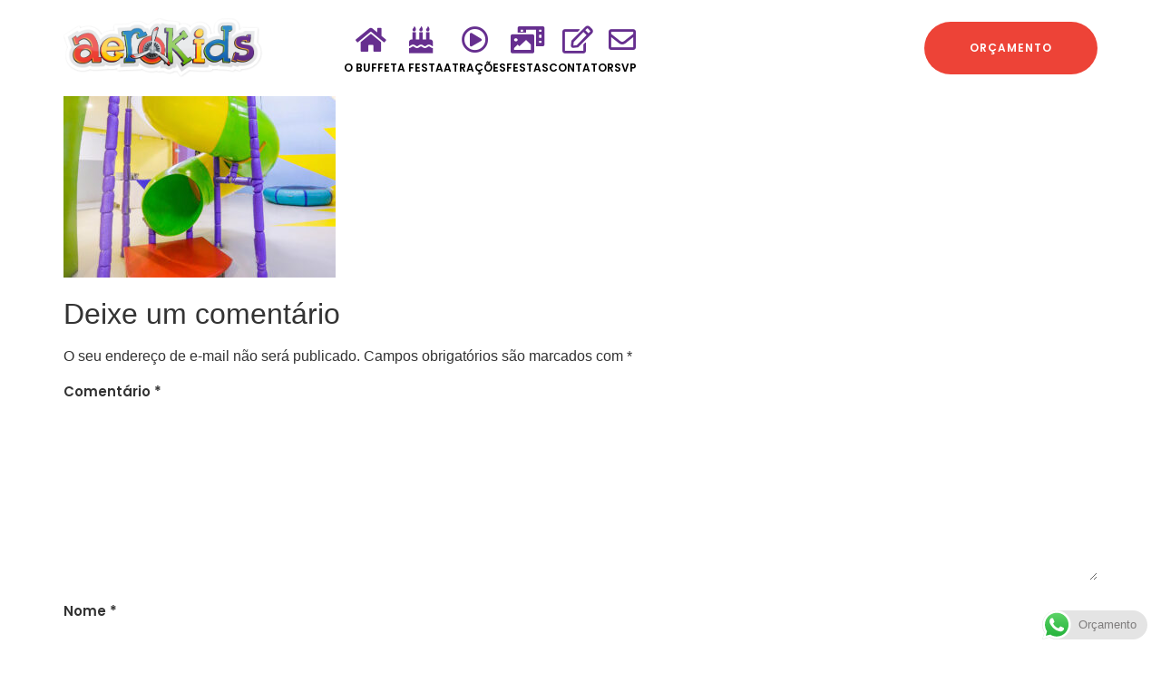

--- FILE ---
content_type: text/html; charset=UTF-8
request_url: https://www.aerokids.com.br/atracao/escorregador-tubular/atracoes-toboga-02/
body_size: 15354
content:
<!doctype html>
<html lang="pt-BR">
<head>
	<meta charset="UTF-8">
	<meta name="viewport" content="width=device-width, initial-scale=1">
	<link rel="profile" href="https://gmpg.org/xfn/11">
	<meta name='robots' content='index, follow, max-image-preview:large, max-snippet:-1, max-video-preview:-1' />

	<!-- This site is optimized with the Yoast SEO plugin v23.5 - https://yoast.com/wordpress/plugins/seo/ -->
	<title>Tobogã - Aerokids Buffet Infantil e Espaço para Eventos</title>
	<link rel="canonical" href="https://www.aerokids.com.br/atracao/escorregador-tubular/atracoes-toboga-02/" />
	<meta property="og:locale" content="pt_BR" />
	<meta property="og:type" content="article" />
	<meta property="og:title" content="Tobogã - Aerokids Buffet Infantil e Espaço para Eventos" />
	<meta property="og:url" content="https://www.aerokids.com.br/atracao/escorregador-tubular/atracoes-toboga-02/" />
	<meta property="og:site_name" content="Aerokids Buffet Infantil e Espaço para Eventos" />
	<meta property="article:publisher" content="https://www.facebook.com/buffet.aerokids/" />
	<meta property="article:modified_time" content="2023-12-15T14:58:46+00:00" />
	<meta property="og:image" content="https://www.aerokids.com.br/atracao/escorregador-tubular/atracoes-toboga-02" />
	<meta property="og:image:width" content="1080" />
	<meta property="og:image:height" content="720" />
	<meta property="og:image:type" content="image/jpeg" />
	<meta name="twitter:card" content="summary_large_image" />
	<script type="application/ld+json" class="yoast-schema-graph">{"@context":"https://schema.org","@graph":[{"@type":"WebPage","@id":"https://www.aerokids.com.br/atracao/escorregador-tubular/atracoes-toboga-02/","url":"https://www.aerokids.com.br/atracao/escorregador-tubular/atracoes-toboga-02/","name":"Tobogã - Aerokids Buffet Infantil e Espaço para Eventos","isPartOf":{"@id":"https://www.aerokids.com.br/#website"},"primaryImageOfPage":{"@id":"https://www.aerokids.com.br/atracao/escorregador-tubular/atracoes-toboga-02/#primaryimage"},"image":{"@id":"https://www.aerokids.com.br/atracao/escorregador-tubular/atracoes-toboga-02/#primaryimage"},"thumbnailUrl":"https://www.aerokids.com.br/wp-content/uploads/Atracoes-Toboga-02.jpg","datePublished":"2023-12-15T14:58:26+00:00","dateModified":"2023-12-15T14:58:46+00:00","breadcrumb":{"@id":"https://www.aerokids.com.br/atracao/escorregador-tubular/atracoes-toboga-02/#breadcrumb"},"inLanguage":"pt-BR","potentialAction":[{"@type":"ReadAction","target":["https://www.aerokids.com.br/atracao/escorregador-tubular/atracoes-toboga-02/"]}]},{"@type":"ImageObject","inLanguage":"pt-BR","@id":"https://www.aerokids.com.br/atracao/escorregador-tubular/atracoes-toboga-02/#primaryimage","url":"https://www.aerokids.com.br/wp-content/uploads/Atracoes-Toboga-02.jpg","contentUrl":"https://www.aerokids.com.br/wp-content/uploads/Atracoes-Toboga-02.jpg","width":1080,"height":720,"caption":"Tobogã"},{"@type":"BreadcrumbList","@id":"https://www.aerokids.com.br/atracao/escorregador-tubular/atracoes-toboga-02/#breadcrumb","itemListElement":[{"@type":"ListItem","position":1,"name":"Início","item":"https://www.aerokids.com.br/"},{"@type":"ListItem","position":2,"name":"Escorregador tubular","item":"https://www.aerokids.com.br/atracao/escorregador-tubular/"},{"@type":"ListItem","position":3,"name":"Tobogã"}]},{"@type":"WebSite","@id":"https://www.aerokids.com.br/#website","url":"https://www.aerokids.com.br/","name":"Aerokids Buffet Infantil e Espaço para Eventos","description":"Onde a diversão é garantida.","publisher":{"@id":"https://www.aerokids.com.br/#organization"},"potentialAction":[{"@type":"SearchAction","target":{"@type":"EntryPoint","urlTemplate":"https://www.aerokids.com.br/?s={search_term_string}"},"query-input":{"@type":"PropertyValueSpecification","valueRequired":true,"valueName":"search_term_string"}}],"inLanguage":"pt-BR"},{"@type":"Organization","@id":"https://www.aerokids.com.br/#organization","name":"Aerokids Buffet","url":"https://www.aerokids.com.br/","logo":{"@type":"ImageObject","inLanguage":"pt-BR","@id":"https://www.aerokids.com.br/#/schema/logo/image/","url":"http://www.aerokids.com.br/wp-content/uploads/Aerokids.png","contentUrl":"http://www.aerokids.com.br/wp-content/uploads/Aerokids.png","width":535,"height":160,"caption":"Aerokids Buffet"},"image":{"@id":"https://www.aerokids.com.br/#/schema/logo/image/"},"sameAs":["https://www.facebook.com/buffet.aerokids/","https://www.instagram.com/aerokidsbuffet","https://www.youtube.com/channel/UCT5921mf1wgHNSIMXY27tzw"]}]}</script>
	<!-- / Yoast SEO plugin. -->


<link rel="alternate" type="application/rss+xml" title="Feed para Aerokids Buffet Infantil e Espaço para Eventos &raquo;" href="https://www.aerokids.com.br/feed/" />
<link rel="alternate" type="application/rss+xml" title="Feed de comentários para Aerokids Buffet Infantil e Espaço para Eventos &raquo;" href="https://www.aerokids.com.br/comments/feed/" />
<link rel="alternate" type="application/rss+xml" title="Feed de comentários para Aerokids Buffet Infantil e Espaço para Eventos &raquo; Tobogã" href="https://www.aerokids.com.br/atracao/escorregador-tubular/atracoes-toboga-02/feed/" />
<script>
window._wpemojiSettings = {"baseUrl":"https:\/\/s.w.org\/images\/core\/emoji\/15.0.3\/72x72\/","ext":".png","svgUrl":"https:\/\/s.w.org\/images\/core\/emoji\/15.0.3\/svg\/","svgExt":".svg","source":{"concatemoji":"https:\/\/www.aerokids.com.br\/wp-includes\/js\/wp-emoji-release.min.js?ver=6.6.4"}};
/*! This file is auto-generated */
!function(i,n){var o,s,e;function c(e){try{var t={supportTests:e,timestamp:(new Date).valueOf()};sessionStorage.setItem(o,JSON.stringify(t))}catch(e){}}function p(e,t,n){e.clearRect(0,0,e.canvas.width,e.canvas.height),e.fillText(t,0,0);var t=new Uint32Array(e.getImageData(0,0,e.canvas.width,e.canvas.height).data),r=(e.clearRect(0,0,e.canvas.width,e.canvas.height),e.fillText(n,0,0),new Uint32Array(e.getImageData(0,0,e.canvas.width,e.canvas.height).data));return t.every(function(e,t){return e===r[t]})}function u(e,t,n){switch(t){case"flag":return n(e,"\ud83c\udff3\ufe0f\u200d\u26a7\ufe0f","\ud83c\udff3\ufe0f\u200b\u26a7\ufe0f")?!1:!n(e,"\ud83c\uddfa\ud83c\uddf3","\ud83c\uddfa\u200b\ud83c\uddf3")&&!n(e,"\ud83c\udff4\udb40\udc67\udb40\udc62\udb40\udc65\udb40\udc6e\udb40\udc67\udb40\udc7f","\ud83c\udff4\u200b\udb40\udc67\u200b\udb40\udc62\u200b\udb40\udc65\u200b\udb40\udc6e\u200b\udb40\udc67\u200b\udb40\udc7f");case"emoji":return!n(e,"\ud83d\udc26\u200d\u2b1b","\ud83d\udc26\u200b\u2b1b")}return!1}function f(e,t,n){var r="undefined"!=typeof WorkerGlobalScope&&self instanceof WorkerGlobalScope?new OffscreenCanvas(300,150):i.createElement("canvas"),a=r.getContext("2d",{willReadFrequently:!0}),o=(a.textBaseline="top",a.font="600 32px Arial",{});return e.forEach(function(e){o[e]=t(a,e,n)}),o}function t(e){var t=i.createElement("script");t.src=e,t.defer=!0,i.head.appendChild(t)}"undefined"!=typeof Promise&&(o="wpEmojiSettingsSupports",s=["flag","emoji"],n.supports={everything:!0,everythingExceptFlag:!0},e=new Promise(function(e){i.addEventListener("DOMContentLoaded",e,{once:!0})}),new Promise(function(t){var n=function(){try{var e=JSON.parse(sessionStorage.getItem(o));if("object"==typeof e&&"number"==typeof e.timestamp&&(new Date).valueOf()<e.timestamp+604800&&"object"==typeof e.supportTests)return e.supportTests}catch(e){}return null}();if(!n){if("undefined"!=typeof Worker&&"undefined"!=typeof OffscreenCanvas&&"undefined"!=typeof URL&&URL.createObjectURL&&"undefined"!=typeof Blob)try{var e="postMessage("+f.toString()+"("+[JSON.stringify(s),u.toString(),p.toString()].join(",")+"));",r=new Blob([e],{type:"text/javascript"}),a=new Worker(URL.createObjectURL(r),{name:"wpTestEmojiSupports"});return void(a.onmessage=function(e){c(n=e.data),a.terminate(),t(n)})}catch(e){}c(n=f(s,u,p))}t(n)}).then(function(e){for(var t in e)n.supports[t]=e[t],n.supports.everything=n.supports.everything&&n.supports[t],"flag"!==t&&(n.supports.everythingExceptFlag=n.supports.everythingExceptFlag&&n.supports[t]);n.supports.everythingExceptFlag=n.supports.everythingExceptFlag&&!n.supports.flag,n.DOMReady=!1,n.readyCallback=function(){n.DOMReady=!0}}).then(function(){return e}).then(function(){var e;n.supports.everything||(n.readyCallback(),(e=n.source||{}).concatemoji?t(e.concatemoji):e.wpemoji&&e.twemoji&&(t(e.twemoji),t(e.wpemoji)))}))}((window,document),window._wpemojiSettings);
</script>
<link rel='stylesheet' id='ht_ctc_main_css-css' href='https://www.aerokids.com.br/wp-content/plugins/click-to-chat-for-whatsapp/new/inc/assets/css/main.css?ver=4.10' media='all' />
<link rel='stylesheet' id='sbi_styles-css' href='https://www.aerokids.com.br/wp-content/plugins/instagram-feed/css/sbi-styles.min.css?ver=6.5.1' media='all' />
<style id='wp-emoji-styles-inline-css'>

	img.wp-smiley, img.emoji {
		display: inline !important;
		border: none !important;
		box-shadow: none !important;
		height: 1em !important;
		width: 1em !important;
		margin: 0 0.07em !important;
		vertical-align: -0.1em !important;
		background: none !important;
		padding: 0 !important;
	}
</style>
<link rel='stylesheet' id='wp-block-library-css' href='https://www.aerokids.com.br/wp-includes/css/dist/block-library/style.min.css?ver=6.6.4' media='all' />
<style id='depicter-slider-style-inline-css'>
/*!***************************************************************************************************************************************************************************************************************************************!*\
  !*** css ./node_modules/css-loader/dist/cjs.js??ruleSet[1].rules[3].use[1]!./node_modules/postcss-loader/dist/cjs.js??ruleSet[1].rules[3].use[2]!./node_modules/sass-loader/dist/cjs.js??ruleSet[1].rules[3].use[3]!./src/style.scss ***!
  \***************************************************************************************************************************************************************************************************************************************/
/**
 * The following styles get applied both on the front of your site
 * and in the editor.
 *
 * Replace them with your own styles or remove the file completely.
 */
.wp-block-create-block-depicter {
  background-color: #21759b;
  color: #fff;
  padding: 2px;
}

/*# sourceMappingURL=style-index.css.map*/
</style>
<style id='classic-theme-styles-inline-css'>
/*! This file is auto-generated */
.wp-block-button__link{color:#fff;background-color:#32373c;border-radius:9999px;box-shadow:none;text-decoration:none;padding:calc(.667em + 2px) calc(1.333em + 2px);font-size:1.125em}.wp-block-file__button{background:#32373c;color:#fff;text-decoration:none}
</style>
<style id='global-styles-inline-css'>
:root{--wp--preset--aspect-ratio--square: 1;--wp--preset--aspect-ratio--4-3: 4/3;--wp--preset--aspect-ratio--3-4: 3/4;--wp--preset--aspect-ratio--3-2: 3/2;--wp--preset--aspect-ratio--2-3: 2/3;--wp--preset--aspect-ratio--16-9: 16/9;--wp--preset--aspect-ratio--9-16: 9/16;--wp--preset--color--black: #000000;--wp--preset--color--cyan-bluish-gray: #abb8c3;--wp--preset--color--white: #ffffff;--wp--preset--color--pale-pink: #f78da7;--wp--preset--color--vivid-red: #cf2e2e;--wp--preset--color--luminous-vivid-orange: #ff6900;--wp--preset--color--luminous-vivid-amber: #fcb900;--wp--preset--color--light-green-cyan: #7bdcb5;--wp--preset--color--vivid-green-cyan: #00d084;--wp--preset--color--pale-cyan-blue: #8ed1fc;--wp--preset--color--vivid-cyan-blue: #0693e3;--wp--preset--color--vivid-purple: #9b51e0;--wp--preset--gradient--vivid-cyan-blue-to-vivid-purple: linear-gradient(135deg,rgba(6,147,227,1) 0%,rgb(155,81,224) 100%);--wp--preset--gradient--light-green-cyan-to-vivid-green-cyan: linear-gradient(135deg,rgb(122,220,180) 0%,rgb(0,208,130) 100%);--wp--preset--gradient--luminous-vivid-amber-to-luminous-vivid-orange: linear-gradient(135deg,rgba(252,185,0,1) 0%,rgba(255,105,0,1) 100%);--wp--preset--gradient--luminous-vivid-orange-to-vivid-red: linear-gradient(135deg,rgba(255,105,0,1) 0%,rgb(207,46,46) 100%);--wp--preset--gradient--very-light-gray-to-cyan-bluish-gray: linear-gradient(135deg,rgb(238,238,238) 0%,rgb(169,184,195) 100%);--wp--preset--gradient--cool-to-warm-spectrum: linear-gradient(135deg,rgb(74,234,220) 0%,rgb(151,120,209) 20%,rgb(207,42,186) 40%,rgb(238,44,130) 60%,rgb(251,105,98) 80%,rgb(254,248,76) 100%);--wp--preset--gradient--blush-light-purple: linear-gradient(135deg,rgb(255,206,236) 0%,rgb(152,150,240) 100%);--wp--preset--gradient--blush-bordeaux: linear-gradient(135deg,rgb(254,205,165) 0%,rgb(254,45,45) 50%,rgb(107,0,62) 100%);--wp--preset--gradient--luminous-dusk: linear-gradient(135deg,rgb(255,203,112) 0%,rgb(199,81,192) 50%,rgb(65,88,208) 100%);--wp--preset--gradient--pale-ocean: linear-gradient(135deg,rgb(255,245,203) 0%,rgb(182,227,212) 50%,rgb(51,167,181) 100%);--wp--preset--gradient--electric-grass: linear-gradient(135deg,rgb(202,248,128) 0%,rgb(113,206,126) 100%);--wp--preset--gradient--midnight: linear-gradient(135deg,rgb(2,3,129) 0%,rgb(40,116,252) 100%);--wp--preset--font-size--small: 13px;--wp--preset--font-size--medium: 20px;--wp--preset--font-size--large: 36px;--wp--preset--font-size--x-large: 42px;--wp--preset--spacing--20: 0.44rem;--wp--preset--spacing--30: 0.67rem;--wp--preset--spacing--40: 1rem;--wp--preset--spacing--50: 1.5rem;--wp--preset--spacing--60: 2.25rem;--wp--preset--spacing--70: 3.38rem;--wp--preset--spacing--80: 5.06rem;--wp--preset--shadow--natural: 6px 6px 9px rgba(0, 0, 0, 0.2);--wp--preset--shadow--deep: 12px 12px 50px rgba(0, 0, 0, 0.4);--wp--preset--shadow--sharp: 6px 6px 0px rgba(0, 0, 0, 0.2);--wp--preset--shadow--outlined: 6px 6px 0px -3px rgba(255, 255, 255, 1), 6px 6px rgba(0, 0, 0, 1);--wp--preset--shadow--crisp: 6px 6px 0px rgba(0, 0, 0, 1);}:where(.is-layout-flex){gap: 0.5em;}:where(.is-layout-grid){gap: 0.5em;}body .is-layout-flex{display: flex;}.is-layout-flex{flex-wrap: wrap;align-items: center;}.is-layout-flex > :is(*, div){margin: 0;}body .is-layout-grid{display: grid;}.is-layout-grid > :is(*, div){margin: 0;}:where(.wp-block-columns.is-layout-flex){gap: 2em;}:where(.wp-block-columns.is-layout-grid){gap: 2em;}:where(.wp-block-post-template.is-layout-flex){gap: 1.25em;}:where(.wp-block-post-template.is-layout-grid){gap: 1.25em;}.has-black-color{color: var(--wp--preset--color--black) !important;}.has-cyan-bluish-gray-color{color: var(--wp--preset--color--cyan-bluish-gray) !important;}.has-white-color{color: var(--wp--preset--color--white) !important;}.has-pale-pink-color{color: var(--wp--preset--color--pale-pink) !important;}.has-vivid-red-color{color: var(--wp--preset--color--vivid-red) !important;}.has-luminous-vivid-orange-color{color: var(--wp--preset--color--luminous-vivid-orange) !important;}.has-luminous-vivid-amber-color{color: var(--wp--preset--color--luminous-vivid-amber) !important;}.has-light-green-cyan-color{color: var(--wp--preset--color--light-green-cyan) !important;}.has-vivid-green-cyan-color{color: var(--wp--preset--color--vivid-green-cyan) !important;}.has-pale-cyan-blue-color{color: var(--wp--preset--color--pale-cyan-blue) !important;}.has-vivid-cyan-blue-color{color: var(--wp--preset--color--vivid-cyan-blue) !important;}.has-vivid-purple-color{color: var(--wp--preset--color--vivid-purple) !important;}.has-black-background-color{background-color: var(--wp--preset--color--black) !important;}.has-cyan-bluish-gray-background-color{background-color: var(--wp--preset--color--cyan-bluish-gray) !important;}.has-white-background-color{background-color: var(--wp--preset--color--white) !important;}.has-pale-pink-background-color{background-color: var(--wp--preset--color--pale-pink) !important;}.has-vivid-red-background-color{background-color: var(--wp--preset--color--vivid-red) !important;}.has-luminous-vivid-orange-background-color{background-color: var(--wp--preset--color--luminous-vivid-orange) !important;}.has-luminous-vivid-amber-background-color{background-color: var(--wp--preset--color--luminous-vivid-amber) !important;}.has-light-green-cyan-background-color{background-color: var(--wp--preset--color--light-green-cyan) !important;}.has-vivid-green-cyan-background-color{background-color: var(--wp--preset--color--vivid-green-cyan) !important;}.has-pale-cyan-blue-background-color{background-color: var(--wp--preset--color--pale-cyan-blue) !important;}.has-vivid-cyan-blue-background-color{background-color: var(--wp--preset--color--vivid-cyan-blue) !important;}.has-vivid-purple-background-color{background-color: var(--wp--preset--color--vivid-purple) !important;}.has-black-border-color{border-color: var(--wp--preset--color--black) !important;}.has-cyan-bluish-gray-border-color{border-color: var(--wp--preset--color--cyan-bluish-gray) !important;}.has-white-border-color{border-color: var(--wp--preset--color--white) !important;}.has-pale-pink-border-color{border-color: var(--wp--preset--color--pale-pink) !important;}.has-vivid-red-border-color{border-color: var(--wp--preset--color--vivid-red) !important;}.has-luminous-vivid-orange-border-color{border-color: var(--wp--preset--color--luminous-vivid-orange) !important;}.has-luminous-vivid-amber-border-color{border-color: var(--wp--preset--color--luminous-vivid-amber) !important;}.has-light-green-cyan-border-color{border-color: var(--wp--preset--color--light-green-cyan) !important;}.has-vivid-green-cyan-border-color{border-color: var(--wp--preset--color--vivid-green-cyan) !important;}.has-pale-cyan-blue-border-color{border-color: var(--wp--preset--color--pale-cyan-blue) !important;}.has-vivid-cyan-blue-border-color{border-color: var(--wp--preset--color--vivid-cyan-blue) !important;}.has-vivid-purple-border-color{border-color: var(--wp--preset--color--vivid-purple) !important;}.has-vivid-cyan-blue-to-vivid-purple-gradient-background{background: var(--wp--preset--gradient--vivid-cyan-blue-to-vivid-purple) !important;}.has-light-green-cyan-to-vivid-green-cyan-gradient-background{background: var(--wp--preset--gradient--light-green-cyan-to-vivid-green-cyan) !important;}.has-luminous-vivid-amber-to-luminous-vivid-orange-gradient-background{background: var(--wp--preset--gradient--luminous-vivid-amber-to-luminous-vivid-orange) !important;}.has-luminous-vivid-orange-to-vivid-red-gradient-background{background: var(--wp--preset--gradient--luminous-vivid-orange-to-vivid-red) !important;}.has-very-light-gray-to-cyan-bluish-gray-gradient-background{background: var(--wp--preset--gradient--very-light-gray-to-cyan-bluish-gray) !important;}.has-cool-to-warm-spectrum-gradient-background{background: var(--wp--preset--gradient--cool-to-warm-spectrum) !important;}.has-blush-light-purple-gradient-background{background: var(--wp--preset--gradient--blush-light-purple) !important;}.has-blush-bordeaux-gradient-background{background: var(--wp--preset--gradient--blush-bordeaux) !important;}.has-luminous-dusk-gradient-background{background: var(--wp--preset--gradient--luminous-dusk) !important;}.has-pale-ocean-gradient-background{background: var(--wp--preset--gradient--pale-ocean) !important;}.has-electric-grass-gradient-background{background: var(--wp--preset--gradient--electric-grass) !important;}.has-midnight-gradient-background{background: var(--wp--preset--gradient--midnight) !important;}.has-small-font-size{font-size: var(--wp--preset--font-size--small) !important;}.has-medium-font-size{font-size: var(--wp--preset--font-size--medium) !important;}.has-large-font-size{font-size: var(--wp--preset--font-size--large) !important;}.has-x-large-font-size{font-size: var(--wp--preset--font-size--x-large) !important;}
:where(.wp-block-post-template.is-layout-flex){gap: 1.25em;}:where(.wp-block-post-template.is-layout-grid){gap: 1.25em;}
:where(.wp-block-columns.is-layout-flex){gap: 2em;}:where(.wp-block-columns.is-layout-grid){gap: 2em;}
:root :where(.wp-block-pullquote){font-size: 1.5em;line-height: 1.6;}
</style>
<link rel='stylesheet' id='hello-elementor-css' href='https://www.aerokids.com.br/wp-content/themes/hello-elementor/style.min.css?ver=3.1.1' media='all' />
<link rel='stylesheet' id='hello-elementor-theme-style-css' href='https://www.aerokids.com.br/wp-content/themes/hello-elementor/theme.min.css?ver=3.1.1' media='all' />
<link rel='stylesheet' id='hello-elementor-header-footer-css' href='https://www.aerokids.com.br/wp-content/themes/hello-elementor/header-footer.min.css?ver=3.1.1' media='all' />
<link rel='stylesheet' id='elementor-frontend-css' href='https://www.aerokids.com.br/wp-content/plugins/elementor/assets/css/frontend.min.css?ver=3.24.5' media='all' />
<link rel='stylesheet' id='elementor-post-3876-css' href='https://www.aerokids.com.br/wp-content/uploads/elementor/css/post-3876.css?ver=1728314496' media='all' />
<link rel='stylesheet' id='widget-image-css' href='https://www.aerokids.com.br/wp-content/plugins/elementor/assets/css/widget-image.min.css?ver=3.24.5' media='all' />
<link rel='stylesheet' id='e-animation-grow-css' href='https://www.aerokids.com.br/wp-content/plugins/elementor/assets/lib/animations/styles/e-animation-grow.min.css?ver=3.24.5' media='all' />
<link rel='stylesheet' id='widget-icon-box-css' href='https://www.aerokids.com.br/wp-content/plugins/elementor/assets/css/widget-icon-box.min.css?ver=3.24.5' media='all' />
<link rel='stylesheet' id='widget-heading-css' href='https://www.aerokids.com.br/wp-content/plugins/elementor/assets/css/widget-heading.min.css?ver=3.24.5' media='all' />
<link rel='stylesheet' id='widget-text-editor-css' href='https://www.aerokids.com.br/wp-content/plugins/elementor/assets/css/widget-text-editor.min.css?ver=3.24.5' media='all' />
<link rel='stylesheet' id='widget-social-icons-css' href='https://www.aerokids.com.br/wp-content/plugins/elementor/assets/css/widget-social-icons.min.css?ver=3.24.5' media='all' />
<link rel='stylesheet' id='e-apple-webkit-css' href='https://www.aerokids.com.br/wp-content/plugins/elementor/assets/css/conditionals/apple-webkit.min.css?ver=3.24.5' media='all' />
<link rel='stylesheet' id='widget-icon-list-css' href='https://www.aerokids.com.br/wp-content/plugins/elementor/assets/css/widget-icon-list.min.css?ver=3.24.5' media='all' />
<link rel='stylesheet' id='elementor-icons-css' href='https://www.aerokids.com.br/wp-content/plugins/elementor/assets/lib/eicons/css/elementor-icons.min.css?ver=5.31.0' media='all' />
<link rel='stylesheet' id='swiper-css' href='https://www.aerokids.com.br/wp-content/plugins/elementor/assets/lib/swiper/v8/css/swiper.min.css?ver=8.4.5' media='all' />
<link rel='stylesheet' id='e-swiper-css' href='https://www.aerokids.com.br/wp-content/plugins/elementor/assets/css/conditionals/e-swiper.min.css?ver=3.24.5' media='all' />
<link rel='stylesheet' id='sbistyles-css' href='https://www.aerokids.com.br/wp-content/plugins/instagram-feed/css/sbi-styles.min.css?ver=6.5.1' media='all' />
<link rel='stylesheet' id='elementor-pro-css' href='https://www.aerokids.com.br/wp-content/plugins/pro-elements/assets/css/frontend.min.css?ver=3.24.2' media='all' />
<link rel='stylesheet' id='elementor-post-3954-css' href='https://www.aerokids.com.br/wp-content/uploads/elementor/css/post-3954.css?ver=1728314496' media='all' />
<link rel='stylesheet' id='elementor-post-3965-css' href='https://www.aerokids.com.br/wp-content/uploads/elementor/css/post-3965.css?ver=1728314496' media='all' />
<link rel='stylesheet' id='google-fonts-1-css' href='https://fonts.googleapis.com/css?family=Poppins%3A100%2C100italic%2C200%2C200italic%2C300%2C300italic%2C400%2C400italic%2C500%2C500italic%2C600%2C600italic%2C700%2C700italic%2C800%2C800italic%2C900%2C900italic&#038;display=swap&#038;ver=6.6.4' media='all' />
<link rel='stylesheet' id='elementor-icons-shared-0-css' href='https://www.aerokids.com.br/wp-content/plugins/elementor/assets/lib/font-awesome/css/fontawesome.min.css?ver=5.15.3' media='all' />
<link rel='stylesheet' id='elementor-icons-fa-solid-css' href='https://www.aerokids.com.br/wp-content/plugins/elementor/assets/lib/font-awesome/css/solid.min.css?ver=5.15.3' media='all' />
<link rel='stylesheet' id='elementor-icons-fa-regular-css' href='https://www.aerokids.com.br/wp-content/plugins/elementor/assets/lib/font-awesome/css/regular.min.css?ver=5.15.3' media='all' />
<link rel='stylesheet' id='elementor-icons-fa-brands-css' href='https://www.aerokids.com.br/wp-content/plugins/elementor/assets/lib/font-awesome/css/brands.min.css?ver=5.15.3' media='all' />
<link rel="preconnect" href="https://fonts.gstatic.com/" crossorigin><script src="https://www.aerokids.com.br/wp-includes/js/jquery/jquery.min.js?ver=3.7.1" id="jquery-core-js"></script>
<script src="https://www.aerokids.com.br/wp-includes/js/jquery/jquery-migrate.min.js?ver=3.4.1" id="jquery-migrate-js"></script>
<link rel="https://api.w.org/" href="https://www.aerokids.com.br/wp-json/" /><link rel="alternate" title="JSON" type="application/json" href="https://www.aerokids.com.br/wp-json/wp/v2/media/4131" /><link rel="EditURI" type="application/rsd+xml" title="RSD" href="https://www.aerokids.com.br/xmlrpc.php?rsd" />
<meta name="generator" content="WordPress 6.6.4" />
<link rel='shortlink' href='https://www.aerokids.com.br/?p=4131' />
<link rel="alternate" title="oEmbed (JSON)" type="application/json+oembed" href="https://www.aerokids.com.br/wp-json/oembed/1.0/embed?url=https%3A%2F%2Fwww.aerokids.com.br%2Fatracao%2Fescorregador-tubular%2Fatracoes-toboga-02%2F" />
<link rel="alternate" title="oEmbed (XML)" type="text/xml+oembed" href="https://www.aerokids.com.br/wp-json/oembed/1.0/embed?url=https%3A%2F%2Fwww.aerokids.com.br%2Fatracao%2Fescorregador-tubular%2Fatracoes-toboga-02%2F&#038;format=xml" />
<meta name="generator" content="Elementor 3.24.5; features: additional_custom_breakpoints; settings: css_print_method-external, google_font-enabled, font_display-swap">
<!-- Google Tag Manager -->
<script>(function(w,d,s,l,i){w[l]=w[l]||[];w[l].push({'gtm.start':
new Date().getTime(),event:'gtm.js'});var f=d.getElementsByTagName(s)[0],
j=d.createElement(s),dl=l!='dataLayer'?'&l='+l:'';j.async=true;j.src=
'https://www.googletagmanager.com/gtm.js?id='+i+dl;f.parentNode.insertBefore(j,f);
})(window,document,'script','dataLayer','GTM-PVPZ95S3');</script>
<!-- End Google Tag Manager -->
			<style>
				.e-con.e-parent:nth-of-type(n+4):not(.e-lazyloaded):not(.e-no-lazyload),
				.e-con.e-parent:nth-of-type(n+4):not(.e-lazyloaded):not(.e-no-lazyload) * {
					background-image: none !important;
				}
				@media screen and (max-height: 1024px) {
					.e-con.e-parent:nth-of-type(n+3):not(.e-lazyloaded):not(.e-no-lazyload),
					.e-con.e-parent:nth-of-type(n+3):not(.e-lazyloaded):not(.e-no-lazyload) * {
						background-image: none !important;
					}
				}
				@media screen and (max-height: 640px) {
					.e-con.e-parent:nth-of-type(n+2):not(.e-lazyloaded):not(.e-no-lazyload),
					.e-con.e-parent:nth-of-type(n+2):not(.e-lazyloaded):not(.e-no-lazyload) * {
						background-image: none !important;
					}
				}
			</style>
			<link rel="icon" href="https://www.aerokids.com.br/wp-content/uploads/Favicon.svg" sizes="32x32" />
<link rel="icon" href="https://www.aerokids.com.br/wp-content/uploads/Favicon.svg" sizes="192x192" />
<link rel="apple-touch-icon" href="https://www.aerokids.com.br/wp-content/uploads/Favicon.svg" />
<meta name="msapplication-TileImage" content="https://www.aerokids.com.br/wp-content/uploads/Favicon.svg" />
</head>
<body class="attachment attachment-template-default single single-attachment postid-4131 attachmentid-4131 attachment-jpeg wp-custom-logo elementor-default elementor-kit-3876">

<!-- Google Tag Manager (noscript) -->
<noscript><iframe src="https://www.googletagmanager.com/ns.html?id=GTM-PVPZ95S3"
height="0" width="0" style="display:none;visibility:hidden"></iframe></noscript>
<!-- End Google Tag Manager (noscript) -->


		<div data-elementor-type="header" data-elementor-id="3954" class="elementor elementor-3954 elementor-location-header" data-elementor-post-type="elementor_library">
			<div class="elementor-element elementor-element-3064e5f elementor-hidden-tablet elementor-hidden-mobile e-flex e-con-boxed e-con e-parent" data-id="3064e5f" data-element_type="container" data-settings="{&quot;background_background&quot;:&quot;classic&quot;}">
					<div class="e-con-inner">
				<div class="elementor-element elementor-element-4713cef elementor-widget elementor-widget-theme-site-logo elementor-widget-image" data-id="4713cef" data-element_type="widget" data-widget_type="theme-site-logo.default">
				<div class="elementor-widget-container">
									<a href="https://www.aerokids.com.br">
			<img width="535" height="160" src="https://www.aerokids.com.br/wp-content/uploads/Aerokids.png" class="attachment-full size-full wp-image-3316" alt="Aerokids" srcset="https://www.aerokids.com.br/wp-content/uploads/Aerokids.png 535w, https://www.aerokids.com.br/wp-content/uploads/Aerokids-300x90.png 300w" sizes="(max-width: 535px) 100vw, 535px" />				</a>
									</div>
				</div>
		<div class="elementor-element elementor-element-13abec9 e-con-full e-flex e-con e-child" data-id="13abec9" data-element_type="container">
				<div class="elementor-element elementor-element-e485cb4 elementor-view-default elementor-position-top elementor-mobile-position-top elementor-widget elementor-widget-icon-box" data-id="e485cb4" data-element_type="widget" data-widget_type="icon-box.default">
				<div class="elementor-widget-container">
					<div class="elementor-icon-box-wrapper">

						<div class="elementor-icon-box-icon">
				<a href="https://www.aerokids.com.br/aerokids-buffet-infantil-na-zona-leste/" class="elementor-icon elementor-animation-grow" tabindex="-1">
				<i aria-hidden="true" class="fas fa-home"></i>				</a>
			</div>
			
						<div class="elementor-icon-box-content">

									<h3 class="elementor-icon-box-title">
						<a href="https://www.aerokids.com.br/aerokids-buffet-infantil-na-zona-leste/" >
							O Buffet						</a>
					</h3>
				
				
			</div>
			
		</div>
				</div>
				</div>
				<div class="elementor-element elementor-element-1e37bd2 elementor-view-default elementor-position-top elementor-mobile-position-top elementor-widget elementor-widget-icon-box" data-id="1e37bd2" data-element_type="widget" data-widget_type="icon-box.default">
				<div class="elementor-widget-container">
					<div class="elementor-icon-box-wrapper">

						<div class="elementor-icon-box-icon">
				<a href="https://www.aerokids.com.br/a-festa/" class="elementor-icon elementor-animation-grow" tabindex="-1">
				<i aria-hidden="true" class="fas fa-birthday-cake"></i>				</a>
			</div>
			
						<div class="elementor-icon-box-content">

									<h3 class="elementor-icon-box-title">
						<a href="https://www.aerokids.com.br/a-festa/" >
							A festa						</a>
					</h3>
				
				
			</div>
			
		</div>
				</div>
				</div>
				<div class="elementor-element elementor-element-6ce8dd3 elementor-view-default elementor-position-top elementor-mobile-position-top elementor-widget elementor-widget-icon-box" data-id="6ce8dd3" data-element_type="widget" data-widget_type="icon-box.default">
				<div class="elementor-widget-container">
					<div class="elementor-icon-box-wrapper">

						<div class="elementor-icon-box-icon">
				<a href="https://www.aerokids.com.br/atracoes/" class="elementor-icon elementor-animation-grow" tabindex="-1">
				<i aria-hidden="true" class="far fa-play-circle"></i>				</a>
			</div>
			
						<div class="elementor-icon-box-content">

									<h3 class="elementor-icon-box-title">
						<a href="https://www.aerokids.com.br/atracoes/" >
							Atrações						</a>
					</h3>
				
				
			</div>
			
		</div>
				</div>
				</div>
				<div class="elementor-element elementor-element-f9d4170 elementor-view-default elementor-position-top elementor-mobile-position-top elementor-widget elementor-widget-icon-box" data-id="f9d4170" data-element_type="widget" data-widget_type="icon-box.default">
				<div class="elementor-widget-container">
					<div class="elementor-icon-box-wrapper">

						<div class="elementor-icon-box-icon">
				<a href="https://www.aerokids.com.br/festas/" class="elementor-icon elementor-animation-grow" tabindex="-1">
				<i aria-hidden="true" class="fas fa-photo-video"></i>				</a>
			</div>
			
						<div class="elementor-icon-box-content">

									<h3 class="elementor-icon-box-title">
						<a href="https://www.aerokids.com.br/festas/" >
							Festas						</a>
					</h3>
				
				
			</div>
			
		</div>
				</div>
				</div>
				<div class="elementor-element elementor-element-66939c2 elementor-view-default elementor-position-top elementor-mobile-position-top elementor-widget elementor-widget-icon-box" data-id="66939c2" data-element_type="widget" data-widget_type="icon-box.default">
				<div class="elementor-widget-container">
					<div class="elementor-icon-box-wrapper">

						<div class="elementor-icon-box-icon">
				<a href="https://www.aerokids.com.br/contato/" class="elementor-icon elementor-animation-grow" tabindex="-1">
				<i aria-hidden="true" class="far fa-edit"></i>				</a>
			</div>
			
						<div class="elementor-icon-box-content">

									<h3 class="elementor-icon-box-title">
						<a href="https://www.aerokids.com.br/contato/" >
							Contato						</a>
					</h3>
				
				
			</div>
			
		</div>
				</div>
				</div>
				<div class="elementor-element elementor-element-c235a4b elementor-view-default elementor-position-top elementor-mobile-position-top elementor-widget elementor-widget-icon-box" data-id="c235a4b" data-element_type="widget" data-widget_type="icon-box.default">
				<div class="elementor-widget-container">
					<div class="elementor-icon-box-wrapper">

						<div class="elementor-icon-box-icon">
				<a href="https://www.aerokids.com.br/eventos_aerokids/" target="_blank" class="elementor-icon elementor-animation-grow" tabindex="-1">
				<i aria-hidden="true" class="far fa-envelope"></i>				</a>
			</div>
			
						<div class="elementor-icon-box-content">

									<h3 class="elementor-icon-box-title">
						<a href="https://www.aerokids.com.br/eventos_aerokids/" target="_blank" >
							RSVP						</a>
					</h3>
				
				
			</div>
			
		</div>
				</div>
				</div>
				</div>
				<div class="elementor-element elementor-element-bd2b807 elementor-widget elementor-widget-button" data-id="bd2b807" data-element_type="widget" data-widget_type="button.default">
				<div class="elementor-widget-container">
					<div class="elementor-button-wrapper">
			<a class="elementor-button elementor-button-link elementor-size-sm" href="https://wa.me/5511999952122?text=Olá,%20gostaria%20de%20solicitar%20um%20orçamento!" target="_blank">
						<span class="elementor-button-content-wrapper">
									<span class="elementor-button-text">Orçamento</span>
					</span>
					</a>
		</div>
				</div>
				</div>
					</div>
				</div>
		<div class="elementor-element elementor-element-757ee03 e-con-full elementor-hidden-desktop e-flex e-con e-parent" data-id="757ee03" data-element_type="container" data-settings="{&quot;background_background&quot;:&quot;classic&quot;}">
		<div class="elementor-element elementor-element-7abfaed e-con-full e-flex e-con e-child" data-id="7abfaed" data-element_type="container" data-settings="{&quot;background_background&quot;:&quot;classic&quot;}">
				<div class="elementor-element elementor-element-4c22968 elementor-widget elementor-widget-theme-site-logo elementor-widget-image" data-id="4c22968" data-element_type="widget" data-widget_type="theme-site-logo.default">
				<div class="elementor-widget-container">
									<a href="https://www.aerokids.com.br">
			<img width="535" height="160" src="https://www.aerokids.com.br/wp-content/uploads/Aerokids.png" class="attachment-full size-full wp-image-3316" alt="Aerokids" srcset="https://www.aerokids.com.br/wp-content/uploads/Aerokids.png 535w, https://www.aerokids.com.br/wp-content/uploads/Aerokids-300x90.png 300w" sizes="(max-width: 535px) 100vw, 535px" />				</a>
									</div>
				</div>
		<div class="elementor-element elementor-element-485c20f e-con-full e-flex e-con e-child" data-id="485c20f" data-element_type="container">
				<div class="elementor-element elementor-element-f35cb9e elementor-view-default elementor-position-top elementor-mobile-position-top elementor-widget elementor-widget-icon-box" data-id="f35cb9e" data-element_type="widget" data-widget_type="icon-box.default">
				<div class="elementor-widget-container">
					<div class="elementor-icon-box-wrapper">

						<div class="elementor-icon-box-icon">
				<a href="https://www.aerokids.com.br/aerokids-buffet-infantil-na-zona-leste/" class="elementor-icon elementor-animation-grow" tabindex="-1">
				<i aria-hidden="true" class="fas fa-home"></i>				</a>
			</div>
			
						<div class="elementor-icon-box-content">

									<h3 class="elementor-icon-box-title">
						<a href="https://www.aerokids.com.br/aerokids-buffet-infantil-na-zona-leste/" >
							O Buffet						</a>
					</h3>
				
				
			</div>
			
		</div>
				</div>
				</div>
				<div class="elementor-element elementor-element-42813c1 elementor-view-default elementor-position-top elementor-mobile-position-top elementor-widget elementor-widget-icon-box" data-id="42813c1" data-element_type="widget" data-widget_type="icon-box.default">
				<div class="elementor-widget-container">
					<div class="elementor-icon-box-wrapper">

						<div class="elementor-icon-box-icon">
				<a href="https://www.aerokids.com.br/a-festa/" class="elementor-icon elementor-animation-grow" tabindex="-1">
				<i aria-hidden="true" class="fas fa-birthday-cake"></i>				</a>
			</div>
			
						<div class="elementor-icon-box-content">

									<h3 class="elementor-icon-box-title">
						<a href="https://www.aerokids.com.br/a-festa/" >
							A festa						</a>
					</h3>
				
				
			</div>
			
		</div>
				</div>
				</div>
				<div class="elementor-element elementor-element-bcef760 elementor-view-default elementor-position-top elementor-mobile-position-top elementor-widget elementor-widget-icon-box" data-id="bcef760" data-element_type="widget" data-widget_type="icon-box.default">
				<div class="elementor-widget-container">
					<div class="elementor-icon-box-wrapper">

						<div class="elementor-icon-box-icon">
				<a href="https://www.aerokids.com.br/atracoes/" class="elementor-icon elementor-animation-grow" tabindex="-1">
				<i aria-hidden="true" class="far fa-play-circle"></i>				</a>
			</div>
			
						<div class="elementor-icon-box-content">

									<h3 class="elementor-icon-box-title">
						<a href="https://www.aerokids.com.br/atracoes/" >
							Atrações						</a>
					</h3>
				
				
			</div>
			
		</div>
				</div>
				</div>
				<div class="elementor-element elementor-element-4779296 elementor-view-default elementor-position-top elementor-mobile-position-top elementor-widget elementor-widget-icon-box" data-id="4779296" data-element_type="widget" data-widget_type="icon-box.default">
				<div class="elementor-widget-container">
					<div class="elementor-icon-box-wrapper">

						<div class="elementor-icon-box-icon">
				<a href="https://www.aerokids.com.br/festas/" class="elementor-icon elementor-animation-grow" tabindex="-1">
				<i aria-hidden="true" class="fas fa-photo-video"></i>				</a>
			</div>
			
						<div class="elementor-icon-box-content">

									<h3 class="elementor-icon-box-title">
						<a href="https://www.aerokids.com.br/festas/" >
							Festas						</a>
					</h3>
				
				
			</div>
			
		</div>
				</div>
				</div>
				<div class="elementor-element elementor-element-b005b89 elementor-view-default elementor-position-top elementor-mobile-position-top elementor-widget elementor-widget-icon-box" data-id="b005b89" data-element_type="widget" data-widget_type="icon-box.default">
				<div class="elementor-widget-container">
					<div class="elementor-icon-box-wrapper">

						<div class="elementor-icon-box-icon">
				<a href="https://www.aerokids.com.br/contato/" class="elementor-icon elementor-animation-grow" tabindex="-1">
				<i aria-hidden="true" class="far fa-edit"></i>				</a>
			</div>
			
						<div class="elementor-icon-box-content">

									<h3 class="elementor-icon-box-title">
						<a href="https://www.aerokids.com.br/contato/" >
							Contato						</a>
					</h3>
				
				
			</div>
			
		</div>
				</div>
				</div>
				<div class="elementor-element elementor-element-cb8ac07 elementor-view-default elementor-position-top elementor-mobile-position-top elementor-widget elementor-widget-icon-box" data-id="cb8ac07" data-element_type="widget" data-widget_type="icon-box.default">
				<div class="elementor-widget-container">
					<div class="elementor-icon-box-wrapper">

						<div class="elementor-icon-box-icon">
				<a href="https://www.aerokids.com.br/eventos_aerokids/" target="_blank" class="elementor-icon elementor-animation-grow" tabindex="-1">
				<i aria-hidden="true" class="far fa-envelope"></i>				</a>
			</div>
			
						<div class="elementor-icon-box-content">

									<h3 class="elementor-icon-box-title">
						<a href="https://www.aerokids.com.br/eventos_aerokids/" target="_blank" >
							RSVP						</a>
					</h3>
				
				
			</div>
			
		</div>
				</div>
				</div>
				</div>
				</div>
		<a class="elementor-element elementor-element-528e9fb e-con-full e-flex e-con e-child" data-id="528e9fb" data-element_type="container" data-settings="{&quot;background_background&quot;:&quot;classic&quot;}" href="/orcamento/">
				<div class="elementor-element elementor-element-decb4e8 elementor-mobile-position-left elementor-tablet-position-left elementor-view-default elementor-position-top elementor-widget elementor-widget-icon-box" data-id="decb4e8" data-element_type="widget" data-widget_type="icon-box.default">
				<div class="elementor-widget-container">
					<div class="elementor-icon-box-wrapper">

						<div class="elementor-icon-box-icon">
				<span  class="elementor-icon elementor-animation-grow">
				<i aria-hidden="true" class="fas fa-headset"></i>				</span>
			</div>
			
						<div class="elementor-icon-box-content">

									<h3 class="elementor-icon-box-title">
						<span  >
							Orçamento						</span>
					</h3>
				
				
			</div>
			
		</div>
				</div>
				</div>
				</a>
				</div>
				</div>
		
<main id="content" class="site-main post-4131 attachment type-attachment status-inherit hentry">

	
	<div class="page-content">
		<p class="attachment"><a href='https://www.aerokids.com.br/wp-content/uploads/Atracoes-Toboga-02.jpg'><img fetchpriority="high" decoding="async" width="300" height="200" src="https://www.aerokids.com.br/wp-content/uploads/Atracoes-Toboga-02-300x200.jpg" class="attachment-medium size-medium" alt="Tobogã" srcset="https://www.aerokids.com.br/wp-content/uploads/Atracoes-Toboga-02-300x200.jpg 300w, https://www.aerokids.com.br/wp-content/uploads/Atracoes-Toboga-02-1024x683.jpg 1024w, https://www.aerokids.com.br/wp-content/uploads/Atracoes-Toboga-02.jpg 1080w" sizes="(max-width: 300px) 100vw, 300px" /></a></p>

		
			</div>

	<section id="comments" class="comments-area">

	
		<div id="respond" class="comment-respond">
		<h2 id="reply-title" class="comment-reply-title">Deixe um comentário <small><a rel="nofollow" id="cancel-comment-reply-link" href="/atracao/escorregador-tubular/atracoes-toboga-02/#respond" style="display:none;">Cancelar resposta</a></small></h2><form action="https://www.aerokids.com.br/wp-comments-post.php" method="post" id="commentform" class="comment-form" novalidate><p class="comment-notes"><span id="email-notes">O seu endereço de e-mail não será publicado.</span> <span class="required-field-message">Campos obrigatórios são marcados com <span class="required">*</span></span></p><p class="comment-form-comment"><label for="comment">Comentário <span class="required">*</span></label> <textarea id="comment" name="comment" cols="45" rows="8" maxlength="65525" required></textarea></p><p class="comment-form-author"><label for="author">Nome <span class="required">*</span></label> <input id="author" name="author" type="text" value="" size="30" maxlength="245" autocomplete="name" required /></p>
<p class="comment-form-email"><label for="email">E-mail <span class="required">*</span></label> <input id="email" name="email" type="email" value="" size="30" maxlength="100" aria-describedby="email-notes" autocomplete="email" required /></p>
<p class="comment-form-url"><label for="url">Site</label> <input id="url" name="url" type="url" value="" size="30" maxlength="200" autocomplete="url" /></p>
<p class="comment-form-cookies-consent"><input id="wp-comment-cookies-consent" name="wp-comment-cookies-consent" type="checkbox" value="yes" /> <label for="wp-comment-cookies-consent">Salvar meus dados neste navegador para a próxima vez que eu comentar.</label></p>
<p class="form-submit"><input name="submit" type="submit" id="submit" class="submit" value="Publicar comentário" /> <input type='hidden' name='comment_post_ID' value='4131' id='comment_post_ID' />
<input type='hidden' name='comment_parent' id='comment_parent' value='0' />
</p><p style="display: none;"><input type="hidden" id="akismet_comment_nonce" name="akismet_comment_nonce" value="abfa316ddf" /></p><p style="display: none !important;" class="akismet-fields-container" data-prefix="ak_"><label>&#916;<textarea name="ak_hp_textarea" cols="45" rows="8" maxlength="100"></textarea></label><input type="hidden" id="ak_js_1" name="ak_js" value="41"/><script>document.getElementById( "ak_js_1" ).setAttribute( "value", ( new Date() ).getTime() );</script></p></form>	</div><!-- #respond -->
	
</section>

</main>

			<div data-elementor-type="footer" data-elementor-id="3965" class="elementor elementor-3965 elementor-location-footer" data-elementor-post-type="elementor_library">
			<div class="elementor-element elementor-element-fa43fb9 e-flex e-con-boxed e-con e-parent" data-id="fa43fb9" data-element_type="container" data-settings="{&quot;background_background&quot;:&quot;classic&quot;}">
					<div class="e-con-inner">
				<div class="elementor-element elementor-element-69ce551 elementor-widget elementor-widget-heading" data-id="69ce551" data-element_type="widget" data-widget_type="heading.default">
				<div class="elementor-widget-container">
			<h2 class="elementor-heading-title elementor-size-default">Entre em contato conosco e solicite um orçamento.</h2>		</div>
				</div>
				<div class="elementor-element elementor-element-82dff42 elementor-mobile-align-center elementor-widget elementor-widget-button" data-id="82dff42" data-element_type="widget" data-widget_type="button.default">
				<div class="elementor-widget-container">
					<div class="elementor-button-wrapper">
			<a class="elementor-button elementor-button-link elementor-size-sm" href="https://wa.me/5511999952122?text=Olá,%20gostaria%20de%20solicitar%20um%20orçamento!" target="_blank">
						<span class="elementor-button-content-wrapper">
									<span class="elementor-button-text">Peça Agora</span>
					</span>
					</a>
		</div>
				</div>
				</div>
					</div>
				</div>
		<div class="elementor-element elementor-element-e9ab323 e-flex e-con-boxed e-con e-parent" data-id="e9ab323" data-element_type="container" data-settings="{&quot;background_background&quot;:&quot;classic&quot;}">
					<div class="e-con-inner">
				<div class="elementor-element elementor-element-34a60b5 elementor-widget elementor-widget-theme-site-logo elementor-widget-image" data-id="34a60b5" data-element_type="widget" data-widget_type="theme-site-logo.default">
				<div class="elementor-widget-container">
									<a href="https://www.aerokids.com.br">
			<img width="535" height="160" src="https://www.aerokids.com.br/wp-content/uploads/Aerokids.png" class="attachment-full size-full wp-image-3316" alt="Aerokids" srcset="https://www.aerokids.com.br/wp-content/uploads/Aerokids.png 535w, https://www.aerokids.com.br/wp-content/uploads/Aerokids-300x90.png 300w" sizes="(max-width: 535px) 100vw, 535px" />				</a>
									</div>
				</div>
				<div class="elementor-element elementor-element-001825b elementor-widget elementor-widget-text-editor" data-id="001825b" data-element_type="widget" data-widget_type="text-editor.default">
				<div class="elementor-widget-container">
							<p>© Buffet Aerokids<br /><strong>Ligue: (11) 4304.2122</strong><br />Av. Águia de Haia, 4198</p>						</div>
				</div>
				<div class="elementor-element elementor-element-a12e372 elementor-shape-rounded elementor-grid-0 e-grid-align-center elementor-widget elementor-widget-social-icons" data-id="a12e372" data-element_type="widget" data-widget_type="social-icons.default">
				<div class="elementor-widget-container">
					<div class="elementor-social-icons-wrapper elementor-grid">
							<span class="elementor-grid-item">
					<a class="elementor-icon elementor-social-icon elementor-social-icon-facebook elementor-repeater-item-4f1c11a" href="https://www.facebook.com/buffet.aerokids/" target="_blank">
						<span class="elementor-screen-only">Facebook</span>
						<i class="fab fa-facebook"></i>					</a>
				</span>
							<span class="elementor-grid-item">
					<a class="elementor-icon elementor-social-icon elementor-social-icon-instagram elementor-repeater-item-27c4cdd" href="https://www.instagram.com/aerokidsbuffet" target="_blank">
						<span class="elementor-screen-only">Instagram</span>
						<i class="fab fa-instagram"></i>					</a>
				</span>
							<span class="elementor-grid-item">
					<a class="elementor-icon elementor-social-icon elementor-social-icon-youtube elementor-repeater-item-cd8f380" href="https://www.youtube.com/channel/UCT5921mf1wgHNSIMXY27tzw" target="_blank">
						<span class="elementor-screen-only">Youtube</span>
						<i class="fab fa-youtube"></i>					</a>
				</span>
					</div>
				</div>
				</div>
		<div class="elementor-element elementor-element-6d767d9 e-flex e-con-boxed e-con e-child" data-id="6d767d9" data-element_type="container">
					<div class="e-con-inner">
				<div class="elementor-element elementor-element-63e1356 elementor-widget elementor-widget-text-editor" data-id="63e1356" data-element_type="widget" data-widget_type="text-editor.default">
				<div class="elementor-widget-container">
							Buffet Infantil Aerokids (2026) © Todos os direitos reservados.						</div>
				</div>
				<div class="elementor-element elementor-element-214bdc9 elementor-icon-list--layout-traditional elementor-list-item-link-full_width elementor-widget elementor-widget-icon-list" data-id="214bdc9" data-element_type="widget" data-widget_type="icon-list.default">
				<div class="elementor-widget-container">
					<ul class="elementor-icon-list-items">
							<li class="elementor-icon-list-item">
											<span class="elementor-icon-list-icon">
							<svg xmlns="http://www.w3.org/2000/svg" xmlns:xlink="http://www.w3.org/1999/xlink" id="Layer_1" x="0px" y="0px" viewBox="0 0 128 69" style="enable-background:new 0 0 128 69;" xml:space="preserve"><style type="text/css">	.st0{fill-rule:evenodd;clip-rule:evenodd;}</style><path class="st0" d="M92.1,17.5c0,0-6.8-7.8-14-4.5c-7.2,3.2-7.8,13,0.5,20.6c8.2,7.7,13.6,9.3,15.4,6.6c2-2.8,1.6-10.6,1.6-10.6 s-1.1,2.2-3.5,0.1c-2.6-2.1-2.6-8.8-2.6-8.8s1.1,7.7,4.1,7.8c2.9,0.1,2.6-4,2.4-5.2c-0.4-1.1-0.9-1.7-0.9-1.7s1.1,2.4-0.1,3.1 s-3.7-2.6-3.3-4.4c0.4-1.9,2.9,0.4,2.9,0.4l-1.5-2.4c0,0,10.9-6.8,11.7-6.6c0.8,0.1,10.9,11.8,15.3,13c4.5,1.2,9.1-0.8,7.6-2 c-1.7-1.2-6-1.3-10.2-4.9c-4.4-3.6-10.1-8.5-12.2-8.8c-2.1-0.4-12.4,8.7-12.4,8.7s8-13,9.2-12.9c1.5,0.1,9.5,4.9,16.5,4.7 c7-0.3,7.3-1.1,8.2-3.6s-2-1.2-7.2-0.8S103.9,3.4,102,2.5C100.1,1.8,95.6,10,92.1,17.5L92.1,17.5z M71.9,39.6c0,0-0.7,10.4,4.8,18.4 s9.5,8.9,8.1,9.6C83.4,68.1,66,65.9,71.9,39.6L71.9,39.6z M51,34.3l-0.5-2.8c0,0-5.9-4.5-6-4.1s-6,17.3-13.8,25.1 S9.4,62.2,10.1,62.9c0.7,0.8,6.6,2.2,12.4,0.3c5.6-2,15.2-9.2,18.6-16.1c3.3-7,5.1-15,5.1-15s2.6,1.2,4.9,3.6 c-0.1,3.3-0.5,7.7-1.6,12.8c-2.9,13.6-14.4,15-19,17.3c-4.7,2.2-1.2,2.9,2.2,3.1c3.3,0.1,12.6-2,18.1-10.1s4-26.6,4-26.6 s1.2,0.4,3.3,2.2c2.2,1.7,6.6,6.9,6.6,6.9s8.4-4.3,8.8-4C74,37.6,83.9,57,92.2,63.1c8.4,6.1,14.1,6.5,15.2,5.2 c1.2-1.3-3.9-1.6-15-10c-11.2-8.6-17.6-23.8-18-24.3s-1.5,0.1-3.9,1.6C68.1,37,65,40.3,65,40.3c-2.4-5.6-12.1-12.9-13.6-13 C50.7,27.1,51.1,29.6,51,34.3L51,34.3z M64.7,36.4c0,0,6.4-2,7.3-7.2c0.9-5.1-7.6-8.6-15-9.1c-7.6-0.4-11.4,1.3-11.4,1.3 S48.5,5.3,35.9,1C23-3.5,4.3,10.4,1.3,18.5c-2.9,8.2-0.1,15.8,1.9,16.4C5.2,35.6,20.6,35,29,32c8.4-3.1,12.9-6.2,12.9-6.2 s-0.8,1.5-0.4,2.6c0.4,1.2,0.8,2,0.8,2s0.1-6.2,11.3-6.5C64.4,23.8,66.8,33,64.7,36.4L64.7,36.4z"></path></svg>						</span>
										<span class="elementor-icon-list-text">1POR1 Design</span>
									</li>
						</ul>
				</div>
				</div>
					</div>
				</div>
					</div>
				</div>
				</div>
		
<!-- Instagram Feed JS -->
<script type="text/javascript">
var sbiajaxurl = "https://www.aerokids.com.br/wp-admin/admin-ajax.php";
</script>
<!-- Click to Chat - https://holithemes.com/plugins/click-to-chat/  v4.10 -->  
            <div class="ht-ctc ht-ctc-chat ctc-analytics ctc_wp_desktop style-4  " id="ht-ctc-chat"  
                style="display: none;  position: fixed; bottom: 15px; right: 15px;"   >
                                <div class="ht_ctc_style ht_ctc_chat_style">
                
<div class="ctc_chip ctc-analytics ctc_s_4 ctc_nb" style="display:flex;justify-content: center;align-items: center;background-color:#e4e4e4;color:#7f7d7d;padding:0 12px;border-radius:25px;font-size:13px;line-height:32px; " data-nb_top="-10px" data-nb_right="-10px">
            <span class="s4_img" style="margin:0 8px 0 -12px;;order:0;"><svg style="pointer-events:none; display: block; height:32px; width:32px;" width="32px" height="32px" viewBox="0 0 1219.547 1225.016">
            <path style="fill: #E0E0E0;" fill="#E0E0E0" d="M1041.858 178.02C927.206 63.289 774.753.07 612.325 0 277.617 0 5.232 272.298 5.098 606.991c-.039 106.986 27.915 211.42 81.048 303.476L0 1225.016l321.898-84.406c88.689 48.368 188.547 73.855 290.166 73.896h.258.003c334.654 0 607.08-272.346 607.222-607.023.056-162.208-63.052-314.724-177.689-429.463zm-429.533 933.963h-.197c-90.578-.048-179.402-24.366-256.878-70.339l-18.438-10.93-191.021 50.083 51-186.176-12.013-19.087c-50.525-80.336-77.198-173.175-77.16-268.504.111-278.186 226.507-504.503 504.898-504.503 134.812.056 261.519 52.604 356.814 147.965 95.289 95.36 147.728 222.128 147.688 356.948-.118 278.195-226.522 504.543-504.693 504.543z"/>
            <linearGradient id="htwaicona-chat-s4" gradientUnits="userSpaceOnUse" x1="609.77" y1="1190.114" x2="609.77" y2="21.084">
                <stop offset="0" stop-color="#20b038"/>
                <stop offset="1" stop-color="#60d66a"/>
            </linearGradient>
            <path style="fill: url(#htwaicona-chat-s4);" fill="url(#htwaicona-chat-s4)" d="M27.875 1190.114l82.211-300.18c-50.719-87.852-77.391-187.523-77.359-289.602.133-319.398 260.078-579.25 579.469-579.25 155.016.07 300.508 60.398 409.898 169.891 109.414 109.492 169.633 255.031 169.57 409.812-.133 319.406-260.094 579.281-579.445 579.281-.023 0 .016 0 0 0h-.258c-96.977-.031-192.266-24.375-276.898-70.5l-307.188 80.548z"/>
            <image overflow="visible" opacity=".08" width="682" height="639" transform="translate(270.984 291.372)"/>
            <path fill-rule="evenodd" clip-rule="evenodd" style="fill: #FFFFFF;" fill="#FFF" d="M462.273 349.294c-11.234-24.977-23.062-25.477-33.75-25.914-8.742-.375-18.75-.352-28.742-.352-10 0-26.25 3.758-39.992 18.766-13.75 15.008-52.5 51.289-52.5 125.078 0 73.797 53.75 145.102 61.242 155.117 7.5 10 103.758 166.266 256.203 226.383 126.695 49.961 152.477 40.023 179.977 37.523s88.734-36.273 101.234-71.297c12.5-35.016 12.5-65.031 8.75-71.305-3.75-6.25-13.75-10-28.75-17.5s-88.734-43.789-102.484-48.789-23.75-7.5-33.75 7.516c-10 15-38.727 48.773-47.477 58.773-8.75 10.023-17.5 11.273-32.5 3.773-15-7.523-63.305-23.344-120.609-74.438-44.586-39.75-74.688-88.844-83.438-103.859-8.75-15-.938-23.125 6.586-30.602 6.734-6.719 15-17.508 22.5-26.266 7.484-8.758 9.984-15.008 14.984-25.008 5-10.016 2.5-18.773-1.25-26.273s-32.898-81.67-46.234-111.326z"/>
            <path style="fill: #FFFFFF;" fill="#FFF" d="M1036.898 176.091C923.562 62.677 772.859.185 612.297.114 281.43.114 12.172 269.286 12.039 600.137 12 705.896 39.633 809.13 92.156 900.13L7 1211.067l318.203-83.438c87.672 47.812 186.383 73.008 286.836 73.047h.255.003c330.812 0 600.109-269.219 600.25-600.055.055-160.343-62.328-311.108-175.649-424.53zm-424.601 923.242h-.195c-89.539-.047-177.344-24.086-253.93-69.531l-18.227-10.805-188.828 49.508 50.414-184.039-11.875-18.867c-49.945-79.414-76.312-171.188-76.273-265.422.109-274.992 223.906-498.711 499.102-498.711 133.266.055 258.516 52 352.719 146.266 94.195 94.266 146.031 219.578 145.992 352.852-.118 274.999-223.923 498.749-498.899 498.749z"/>
        </svg></span>
            <span class="ctc_cta">Orçamento</span>
</div>                </div>
            </div>
                        <span class="ht_ctc_chat_data" 
                data-no_number=""
                data-settings="{&quot;number&quot;:&quot;5511999952122&quot;,&quot;pre_filled&quot;:&quot;Ol\u00e1, gostaria de solicitar um or\u00e7amento!&quot;,&quot;dis_m&quot;:&quot;show&quot;,&quot;dis_d&quot;:&quot;show&quot;,&quot;css&quot;:&quot;display: none; cursor: pointer; z-index: 99999999;&quot;,&quot;pos_d&quot;:&quot;position: fixed; bottom: 15px; right: 15px;&quot;,&quot;pos_m&quot;:&quot;position: fixed; bottom: 10px; right: 10px;&quot;,&quot;schedule&quot;:&quot;no&quot;,&quot;se&quot;:150,&quot;ani&quot;:&quot;no-animations&quot;,&quot;url_target_d&quot;:&quot;_blank&quot;,&quot;ga&quot;:&quot;yes&quot;,&quot;fb&quot;:&quot;yes&quot;,&quot;g_init&quot;:&quot;default&quot;,&quot;g_an_event_name&quot;:&quot;click to chat&quot;,&quot;pixel_event_name&quot;:&quot;Click to Chat by HoliThemes&quot;}" 
            ></span>
            			<script type='text/javascript'>
				const lazyloadRunObserver = () => {
					const lazyloadBackgrounds = document.querySelectorAll( `.e-con.e-parent:not(.e-lazyloaded)` );
					const lazyloadBackgroundObserver = new IntersectionObserver( ( entries ) => {
						entries.forEach( ( entry ) => {
							if ( entry.isIntersecting ) {
								let lazyloadBackground = entry.target;
								if( lazyloadBackground ) {
									lazyloadBackground.classList.add( 'e-lazyloaded' );
								}
								lazyloadBackgroundObserver.unobserve( entry.target );
							}
						});
					}, { rootMargin: '200px 0px 200px 0px' } );
					lazyloadBackgrounds.forEach( ( lazyloadBackground ) => {
						lazyloadBackgroundObserver.observe( lazyloadBackground );
					} );
				};
				const events = [
					'DOMContentLoaded',
					'elementor/lazyload/observe',
				];
				events.forEach( ( event ) => {
					document.addEventListener( event, lazyloadRunObserver );
				} );
			</script>
			<script id="ht_ctc_app_js-js-extra">
var ht_ctc_chat_var = {"number":"5511999952122","pre_filled":"Ol\u00e1, gostaria de solicitar um or\u00e7amento!","dis_m":"show","dis_d":"show","css":"display: none; cursor: pointer; z-index: 99999999;","pos_d":"position: fixed; bottom: 15px; right: 15px;","pos_m":"position: fixed; bottom: 10px; right: 10px;","schedule":"no","se":"150","ani":"no-animations","url_target_d":"_blank","ga":"yes","fb":"yes","g_init":"default","g_an_event_name":"click to chat","pixel_event_name":"Click to Chat by HoliThemes"};
var ht_ctc_variables = {"g_an_event_name":"click to chat","pixel_event_type":"trackCustom","pixel_event_name":"Click to Chat by HoliThemes","g_an_params":["g_an_param_1","g_an_param_2","g_an_param_3"],"g_an_param_1":{"key":"number","value":"{number}"},"g_an_param_2":{"key":"title","value":"{title}"},"g_an_param_3":{"key":"url","value":"{url}"},"pixel_params":["pixel_param_1","pixel_param_2","pixel_param_3","pixel_param_4"],"pixel_param_1":{"key":"Category","value":"Click to Chat for WhatsApp"},"pixel_param_2":{"key":"ID","value":"{number}"},"pixel_param_3":{"key":"Title","value":"{title}"},"pixel_param_4":{"key":"URL","value":"{url}"}};
</script>
<script src="https://www.aerokids.com.br/wp-content/plugins/click-to-chat-for-whatsapp/new/inc/assets/js/app.js?ver=4.10" id="ht_ctc_app_js-js"></script>
<script src="https://www.aerokids.com.br/wp-content/plugins/mask-form-elementor/js/jquery.mask.min.js?ver=1.0" id="jquery.mask.min.js-js"></script>
<script src="https://www.aerokids.com.br/wp-content/plugins/mask-form-elementor/js/maskformelementor.js?ver=1.0" id="maskformelementor.js-js"></script>
<script src="https://www.aerokids.com.br/wp-content/themes/hello-elementor/assets/js/hello-frontend.min.js?ver=3.1.1" id="hello-theme-frontend-js"></script>
<script src="https://www.aerokids.com.br/wp-includes/js/comment-reply.min.js?ver=6.6.4" id="comment-reply-js" async data-wp-strategy="async"></script>
<script defer src="https://www.aerokids.com.br/wp-content/plugins/akismet/_inc/akismet-frontend.js?ver=1721054261" id="akismet-frontend-js"></script>
<script src="https://www.aerokids.com.br/wp-content/plugins/pro-elements/assets/js/webpack-pro.runtime.min.js?ver=3.24.2" id="elementor-pro-webpack-runtime-js"></script>
<script src="https://www.aerokids.com.br/wp-content/plugins/elementor/assets/js/webpack.runtime.min.js?ver=3.24.5" id="elementor-webpack-runtime-js"></script>
<script src="https://www.aerokids.com.br/wp-content/plugins/elementor/assets/js/frontend-modules.min.js?ver=3.24.5" id="elementor-frontend-modules-js"></script>
<script src="https://www.aerokids.com.br/wp-includes/js/dist/hooks.min.js?ver=2810c76e705dd1a53b18" id="wp-hooks-js"></script>
<script src="https://www.aerokids.com.br/wp-includes/js/dist/i18n.min.js?ver=5e580eb46a90c2b997e6" id="wp-i18n-js"></script>
<script id="wp-i18n-js-after">
wp.i18n.setLocaleData( { 'text direction\u0004ltr': [ 'ltr' ] } );
</script>
<script id="elementor-pro-frontend-js-before">
var ElementorProFrontendConfig = {"ajaxurl":"https:\/\/www.aerokids.com.br\/wp-admin\/admin-ajax.php","nonce":"361a1aba69","urls":{"assets":"https:\/\/www.aerokids.com.br\/wp-content\/plugins\/pro-elements\/assets\/","rest":"https:\/\/www.aerokids.com.br\/wp-json\/"},"settings":{"lazy_load_background_images":true},"shareButtonsNetworks":{"facebook":{"title":"Facebook","has_counter":true},"twitter":{"title":"Twitter"},"linkedin":{"title":"LinkedIn","has_counter":true},"pinterest":{"title":"Pinterest","has_counter":true},"reddit":{"title":"Reddit","has_counter":true},"vk":{"title":"VK","has_counter":true},"odnoklassniki":{"title":"OK","has_counter":true},"tumblr":{"title":"Tumblr"},"digg":{"title":"Digg"},"skype":{"title":"Skype"},"stumbleupon":{"title":"StumbleUpon","has_counter":true},"mix":{"title":"Mix"},"telegram":{"title":"Telegram"},"pocket":{"title":"Pocket","has_counter":true},"xing":{"title":"XING","has_counter":true},"whatsapp":{"title":"WhatsApp"},"email":{"title":"Email"},"print":{"title":"Print"},"x-twitter":{"title":"X"},"threads":{"title":"Threads"}},"facebook_sdk":{"lang":"pt_BR","app_id":""},"lottie":{"defaultAnimationUrl":"https:\/\/www.aerokids.com.br\/wp-content\/plugins\/pro-elements\/modules\/lottie\/assets\/animations\/default.json"}};
</script>
<script src="https://www.aerokids.com.br/wp-content/plugins/pro-elements/assets/js/frontend.min.js?ver=3.24.2" id="elementor-pro-frontend-js"></script>
<script src="https://www.aerokids.com.br/wp-includes/js/jquery/ui/core.min.js?ver=1.13.3" id="jquery-ui-core-js"></script>
<script id="elementor-frontend-js-before">
var elementorFrontendConfig = {"environmentMode":{"edit":false,"wpPreview":false,"isScriptDebug":false},"i18n":{"shareOnFacebook":"Compartilhar no Facebook","shareOnTwitter":"Compartilhar no Twitter","pinIt":"Fixar","download":"Baixar","downloadImage":"Baixar imagem","fullscreen":"Tela cheia","zoom":"Zoom","share":"Compartilhar","playVideo":"Reproduzir v\u00eddeo","previous":"Anterior","next":"Pr\u00f3ximo","close":"Fechar","a11yCarouselWrapperAriaLabel":"Carrossel | Rolagem horizontal: Setas para esquerda e direita","a11yCarouselPrevSlideMessage":"Slide anterior","a11yCarouselNextSlideMessage":"Pr\u00f3ximo slide","a11yCarouselFirstSlideMessage":"Este \u00e9 o primeiro slide","a11yCarouselLastSlideMessage":"Este \u00e9 o \u00faltimo slide","a11yCarouselPaginationBulletMessage":"Ir para o slide"},"is_rtl":false,"breakpoints":{"xs":0,"sm":480,"md":768,"lg":1025,"xl":1440,"xxl":1600},"responsive":{"breakpoints":{"mobile":{"label":"Dispositivos m\u00f3veis no modo retrato","value":767,"default_value":767,"direction":"max","is_enabled":true},"mobile_extra":{"label":"Dispositivos m\u00f3veis no modo paisagem","value":880,"default_value":880,"direction":"max","is_enabled":false},"tablet":{"label":"Tablet no modo retrato","value":1024,"default_value":1024,"direction":"max","is_enabled":true},"tablet_extra":{"label":"Tablet no modo paisagem","value":1200,"default_value":1200,"direction":"max","is_enabled":false},"laptop":{"label":"Notebook","value":1366,"default_value":1366,"direction":"max","is_enabled":false},"widescreen":{"label":"Tela ampla (widescreen)","value":2400,"default_value":2400,"direction":"min","is_enabled":false}},"hasCustomBreakpoints":false},"version":"3.24.5","is_static":false,"experimentalFeatures":{"additional_custom_breakpoints":true,"container":true,"container_grid":true,"e_swiper_latest":true,"e_nested_atomic_repeaters":true,"e_onboarding":true,"theme_builder_v2":true,"hello-theme-header-footer":true,"home_screen":true,"ai-layout":true,"landing-pages":true,"nested-elements":true,"editor_v2":true,"link-in-bio":true,"floating-buttons":true,"display-conditions":true,"form-submissions":true,"mega-menu":true},"urls":{"assets":"https:\/\/www.aerokids.com.br\/wp-content\/plugins\/elementor\/assets\/","ajaxurl":"https:\/\/www.aerokids.com.br\/wp-admin\/admin-ajax.php","uploadUrl":"https:\/\/www.aerokids.com.br\/wp-content\/uploads"},"nonces":{"floatingButtonsClickTracking":"723e169478"},"swiperClass":"swiper","settings":{"page":[],"editorPreferences":[]},"kit":{"active_breakpoints":["viewport_mobile","viewport_tablet"],"global_image_lightbox":"yes","lightbox_enable_counter":"yes","lightbox_enable_fullscreen":"yes","lightbox_enable_zoom":"yes","lightbox_enable_share":"yes","lightbox_title_src":"title","lightbox_description_src":"description","hello_header_logo_type":"logo","hello_header_menu_layout":"horizontal","hello_footer_logo_type":"logo"},"post":{"id":4131,"title":"Tobog%C3%A3%20-%20Aerokids%20Buffet%20Infantil%20e%20Espa%C3%A7o%20para%20Eventos","excerpt":"","featuredImage":false}};
</script>
<script src="https://www.aerokids.com.br/wp-content/plugins/elementor/assets/js/frontend.min.js?ver=3.24.5" id="elementor-frontend-js"></script>
<script src="https://www.aerokids.com.br/wp-content/plugins/pro-elements/assets/js/elements-handlers.min.js?ver=3.24.2" id="pro-elements-handlers-js"></script>

</body>
</html>


--- FILE ---
content_type: text/css
request_url: https://www.aerokids.com.br/wp-content/uploads/elementor/css/post-3876.css?ver=1728314496
body_size: 1049
content:
.elementor-kit-3876{--e-global-color-primary:#ED4337;--e-global-color-secondary:#662F8F;--e-global-color-text:#000000;--e-global-color-accent:#FFCE18;--e-global-color-5e3f80e:#8DC641;--e-global-color-e925f47:#0E76BC;--e-global-color-c5c30d4:#E7E7E8;--e-global-color-e26d059:#818285;--e-global-color-7512e2a:#FFFFFF;--e-global-typography-primary-font-family:"Poppins";--e-global-typography-primary-font-size:50px;--e-global-typography-primary-font-weight:700;--e-global-typography-primary-line-height:1.1em;--e-global-typography-secondary-font-family:"Poppins";--e-global-typography-secondary-font-size:40px;--e-global-typography-secondary-font-weight:400;--e-global-typography-secondary-line-height:1.1em;--e-global-typography-text-font-family:"Poppins";--e-global-typography-text-font-size:15px;--e-global-typography-text-font-weight:400;--e-global-typography-text-line-height:1.5em;--e-global-typography-accent-font-family:"Poppins";--e-global-typography-accent-font-size:15px;--e-global-typography-accent-font-weight:600;--e-global-typography-accent-line-height:1.5em;--e-global-typography-8a83707-font-size:0.6em;--e-global-typography-8a83707-font-weight:400;--e-global-typography-8a83707-text-transform:uppercase;--e-global-typography-8a83707-font-style:normal;--e-global-typography-8a83707-text-decoration:none;--e-global-typography-8a83707-line-height:1.5em;--e-global-typography-8a83707-letter-spacing:3px;--e-global-typography-b48f70a-font-family:"Poppins";--e-global-typography-b48f70a-font-size:50px;--e-global-typography-b48f70a-font-weight:700;--e-global-typography-b48f70a-text-transform:none;--e-global-typography-b48f70a-font-style:normal;--e-global-typography-b48f70a-text-decoration:none;--e-global-typography-b48f70a-line-height:1.1em;--e-global-typography-123ab8a-font-family:"Poppins";--e-global-typography-123ab8a-font-size:24px;--e-global-typography-123ab8a-font-weight:600;--e-global-typography-123ab8a-line-height:1.1em;--e-global-typography-5f07064-font-family:"Poppins";--e-global-typography-5f07064-font-size:15px;--e-global-typography-5f07064-font-weight:400;--e-global-typography-5f07064-text-transform:uppercase;--e-global-typography-5f07064-line-height:1.4em;--e-global-typography-5f07064-letter-spacing:2px;--e-global-typography-f384cf5-font-family:"Poppins";--e-global-typography-f384cf5-font-size:15px;--e-global-typography-f384cf5-font-weight:600;--e-global-typography-f384cf5-text-transform:uppercase;--e-global-typography-f384cf5-line-height:1.5em;--e-global-typography-6b16608-font-family:"Poppins";--e-global-typography-6b16608-font-size:15px;--e-global-typography-6b16608-font-weight:600;--e-global-typography-6b16608-text-transform:uppercase;--e-global-typography-6b16608-line-height:1.5em;--e-global-typography-70d6dc4-font-family:"Poppins";--e-global-typography-70d6dc4-font-size:24px;--e-global-typography-70d6dc4-font-weight:600;--e-global-typography-70d6dc4-line-height:1.1em;--e-global-typography-d34b4bf-font-family:"Poppins";--e-global-typography-d34b4bf-font-size:12px;--e-global-typography-d34b4bf-font-weight:600;--e-global-typography-d34b4bf-text-transform:uppercase;--e-global-typography-d34b4bf-line-height:1.5em;--e-global-typography-d34b4bf-letter-spacing:1px;}.elementor-kit-3876 button,.elementor-kit-3876 input[type="button"],.elementor-kit-3876 input[type="submit"],.elementor-kit-3876 .elementor-button{font-family:var( --e-global-typography-d34b4bf-font-family ), Sans-serif;font-size:var( --e-global-typography-d34b4bf-font-size );font-weight:var( --e-global-typography-d34b4bf-font-weight );text-transform:var( --e-global-typography-d34b4bf-text-transform );line-height:var( --e-global-typography-d34b4bf-line-height );letter-spacing:var( --e-global-typography-d34b4bf-letter-spacing );word-spacing:var( --e-global-typography-d34b4bf-word-spacing );color:var( --e-global-color-7512e2a );background-color:var( --e-global-color-secondary );border-style:none;border-radius:100px 100px 100px 100px;padding:20px 50px 20px 50px;}.elementor-kit-3876 button:hover,.elementor-kit-3876 button:focus,.elementor-kit-3876 input[type="button"]:hover,.elementor-kit-3876 input[type="button"]:focus,.elementor-kit-3876 input[type="submit"]:hover,.elementor-kit-3876 input[type="submit"]:focus,.elementor-kit-3876 .elementor-button:hover,.elementor-kit-3876 .elementor-button:focus{background-color:var( --e-global-color-accent );}.elementor-kit-3876 label{font-family:var( --e-global-typography-accent-font-family ), Sans-serif;font-size:var( --e-global-typography-accent-font-size );font-weight:var( --e-global-typography-accent-font-weight );line-height:var( --e-global-typography-accent-line-height );}.elementor-kit-3876 input:not([type="button"]):not([type="submit"]),.elementor-kit-3876 textarea,.elementor-kit-3876 .elementor-field-textual{font-family:var( --e-global-typography-text-font-family ), Sans-serif;font-size:var( --e-global-typography-text-font-size );font-weight:var( --e-global-typography-text-font-weight );line-height:var( --e-global-typography-text-line-height );color:var( --e-global-color-text );background-color:var( --e-global-color-7512e2a );border-style:none;border-radius:5px 5px 5px 5px;padding:10px 10px 10px 10px;}.elementor-section.elementor-section-boxed > .elementor-container{max-width:1140px;}.e-con{--container-max-width:1140px;--container-default-padding-top:120px;--container-default-padding-right:20px;--container-default-padding-bottom:120px;--container-default-padding-left:20px;}.elementor-widget:not(:last-child){margin-block-end:20px;}.elementor-element{--widgets-spacing:20px 20px;}{}h1.entry-title{display:var(--page-title-display);}.elementor-kit-3876 e-page-transition{background-color:#FFBC7D;}.site-header .site-branding{flex-direction:column;align-items:stretch;}.site-header{padding-inline-end:0px;padding-inline-start:0px;}.site-footer .site-branding{flex-direction:column;align-items:stretch;}@media(max-width:1024px){.elementor-kit-3876{--e-global-typography-b48f70a-font-size:40px;--e-global-typography-f384cf5-font-size:12px;--e-global-typography-6b16608-font-size:13px;--e-global-typography-70d6dc4-font-size:22px;--e-global-typography-70d6dc4-line-height:1.2em;}.elementor-kit-3876 button,.elementor-kit-3876 input[type="button"],.elementor-kit-3876 input[type="submit"],.elementor-kit-3876 .elementor-button{font-size:var( --e-global-typography-d34b4bf-font-size );line-height:var( --e-global-typography-d34b4bf-line-height );letter-spacing:var( --e-global-typography-d34b4bf-letter-spacing );word-spacing:var( --e-global-typography-d34b4bf-word-spacing );}.elementor-kit-3876 label{font-size:var( --e-global-typography-accent-font-size );line-height:var( --e-global-typography-accent-line-height );}.elementor-kit-3876 input:not([type="button"]):not([type="submit"]),.elementor-kit-3876 textarea,.elementor-kit-3876 .elementor-field-textual{font-size:var( --e-global-typography-text-font-size );line-height:var( --e-global-typography-text-line-height );}.elementor-section.elementor-section-boxed > .elementor-container{max-width:1024px;}.e-con{--container-max-width:1024px;}}@media(max-width:767px){.elementor-kit-3876{--e-global-typography-8a83707-font-size:10px;--e-global-typography-8a83707-letter-spacing:1.5px;--e-global-typography-b48f70a-font-size:38px;--e-global-typography-f384cf5-font-size:10px;--e-global-typography-f384cf5-line-height:1em;--e-global-typography-6b16608-font-size:12px;--e-global-typography-6b16608-line-height:1em;--e-global-typography-70d6dc4-font-size:20px;}.elementor-kit-3876 button,.elementor-kit-3876 input[type="button"],.elementor-kit-3876 input[type="submit"],.elementor-kit-3876 .elementor-button{font-size:var( --e-global-typography-d34b4bf-font-size );line-height:var( --e-global-typography-d34b4bf-line-height );letter-spacing:var( --e-global-typography-d34b4bf-letter-spacing );word-spacing:var( --e-global-typography-d34b4bf-word-spacing );}.elementor-kit-3876 label{font-size:var( --e-global-typography-accent-font-size );line-height:var( --e-global-typography-accent-line-height );}.elementor-kit-3876 input:not([type="button"]):not([type="submit"]),.elementor-kit-3876 textarea,.elementor-kit-3876 .elementor-field-textual{font-size:var( --e-global-typography-text-font-size );line-height:var( --e-global-typography-text-line-height );}.elementor-section.elementor-section-boxed > .elementor-container{max-width:767px;}.e-con{--container-max-width:767px;--container-default-padding-top:60px;--container-default-padding-right:20px;--container-default-padding-bottom:60px;--container-default-padding-left:20px;}}

--- FILE ---
content_type: text/css
request_url: https://www.aerokids.com.br/wp-content/plugins/elementor/assets/css/widget-icon-box.min.css?ver=3.24.5
body_size: 492
content:
/*! elementor - v3.24.0 - 01-10-2024 */
.elementor-widget-icon-box .elementor-icon-box-wrapper{display:block;text-align:center}.elementor-widget-icon-box .elementor-icon-box-icon{margin-bottom:var(--icon-box-icon-margin,15px);margin-right:auto;margin-left:auto}@media (min-width:768px){.elementor-widget-icon-box.elementor-vertical-align-top .elementor-icon-box-wrapper{align-items:flex-start}.elementor-widget-icon-box.elementor-vertical-align-middle .elementor-icon-box-wrapper{align-items:center}.elementor-widget-icon-box.elementor-vertical-align-bottom .elementor-icon-box-wrapper{align-items:flex-end}}.elementor-widget-icon-box.elementor-position-left .elementor-icon-box-wrapper,.elementor-widget-icon-box.elementor-position-right .elementor-icon-box-wrapper{display:flex}.elementor-widget-icon-box.elementor-position-left .elementor-icon-box-icon,.elementor-widget-icon-box.elementor-position-right .elementor-icon-box-icon{display:inline-flex;flex:0 0 auto}.elementor-widget-icon-box.elementor-position-right .elementor-icon-box-wrapper{text-align:end;flex-direction:row-reverse}.elementor-widget-icon-box.elementor-position-right .elementor-icon-box-icon{margin-left:var(--icon-box-icon-margin,15px);margin-right:0;margin-bottom:unset}.elementor-widget-icon-box.elementor-position-left .elementor-icon-box-wrapper{text-align:start;flex-direction:row}.elementor-widget-icon-box.elementor-position-left .elementor-icon-box-icon{margin-right:var(--icon-box-icon-margin,15px);margin-left:0;margin-bottom:unset}.elementor-widget-icon-box.elementor-position-top .elementor-icon-box-wrapper{display:block;text-align:center;flex-direction:unset}.elementor-widget-icon-box.elementor-position-top .elementor-icon-box-icon{margin-bottom:var(--icon-box-icon-margin,15px);margin-right:auto;margin-left:auto}@media (min-width:-1){.elementor-widget-icon-box.elementor-widescreen-position-left .elementor-icon-box-wrapper,.elementor-widget-icon-box.elementor-widescreen-position-right .elementor-icon-box-wrapper{display:flex}.elementor-widget-icon-box.elementor-widescreen-position-left .elementor-icon-box-icon,.elementor-widget-icon-box.elementor-widescreen-position-right .elementor-icon-box-icon{display:inline-flex;flex:0 0 auto}.elementor-widget-icon-box.elementor-widescreen-position-right .elementor-icon-box-wrapper{text-align:end;flex-direction:row-reverse}.elementor-widget-icon-box.elementor-widescreen-position-right .elementor-icon-box-icon{margin-left:var(--icon-box-icon-margin,15px);margin-right:0;margin-bottom:unset}.elementor-widget-icon-box.elementor-widescreen-position-left .elementor-icon-box-wrapper{text-align:start;flex-direction:row}.elementor-widget-icon-box.elementor-widescreen-position-left .elementor-icon-box-icon{margin-right:var(--icon-box-icon-margin,15px);margin-left:0;margin-bottom:unset}.elementor-widget-icon-box.elementor-widescreen-position-top .elementor-icon-box-wrapper{display:block;text-align:center;flex-direction:unset}.elementor-widget-icon-box.elementor-widescreen-position-top .elementor-icon-box-icon{margin-bottom:var(--icon-box-icon-margin,15px);margin-right:auto;margin-left:auto}}@media (max-width:-1){.elementor-widget-icon-box.elementor-laptop-position-left .elementor-icon-box-wrapper,.elementor-widget-icon-box.elementor-laptop-position-right .elementor-icon-box-wrapper{display:flex}.elementor-widget-icon-box.elementor-laptop-position-left .elementor-icon-box-icon,.elementor-widget-icon-box.elementor-laptop-position-right .elementor-icon-box-icon{display:inline-flex;flex:0 0 auto}.elementor-widget-icon-box.elementor-laptop-position-right .elementor-icon-box-wrapper{text-align:end;flex-direction:row-reverse}.elementor-widget-icon-box.elementor-laptop-position-right .elementor-icon-box-icon{margin-left:var(--icon-box-icon-margin,15px);margin-right:0;margin-bottom:unset}.elementor-widget-icon-box.elementor-laptop-position-left .elementor-icon-box-wrapper{text-align:start;flex-direction:row}.elementor-widget-icon-box.elementor-laptop-position-left .elementor-icon-box-icon{margin-right:var(--icon-box-icon-margin,15px);margin-left:0;margin-bottom:unset}.elementor-widget-icon-box.elementor-laptop-position-top .elementor-icon-box-wrapper{display:block;text-align:center;flex-direction:unset}.elementor-widget-icon-box.elementor-laptop-position-top .elementor-icon-box-icon{margin-bottom:var(--icon-box-icon-margin,15px);margin-right:auto;margin-left:auto}}@media (max-width:-1){.elementor-widget-icon-box.elementor-tablet_extra-position-left .elementor-icon-box-wrapper,.elementor-widget-icon-box.elementor-tablet_extra-position-right .elementor-icon-box-wrapper{display:flex}.elementor-widget-icon-box.elementor-tablet_extra-position-left .elementor-icon-box-icon,.elementor-widget-icon-box.elementor-tablet_extra-position-right .elementor-icon-box-icon{display:inline-flex;flex:0 0 auto}.elementor-widget-icon-box.elementor-tablet_extra-position-right .elementor-icon-box-wrapper{text-align:end;flex-direction:row-reverse}.elementor-widget-icon-box.elementor-tablet_extra-position-right .elementor-icon-box-icon{margin-left:var(--icon-box-icon-margin,15px);margin-right:0;margin-bottom:unset}.elementor-widget-icon-box.elementor-tablet_extra-position-left .elementor-icon-box-wrapper{text-align:start;flex-direction:row}.elementor-widget-icon-box.elementor-tablet_extra-position-left .elementor-icon-box-icon{margin-right:var(--icon-box-icon-margin,15px);margin-left:0;margin-bottom:unset}.elementor-widget-icon-box.elementor-tablet_extra-position-top .elementor-icon-box-wrapper{display:block;text-align:center;flex-direction:unset}.elementor-widget-icon-box.elementor-tablet_extra-position-top .elementor-icon-box-icon{margin-bottom:var(--icon-box-icon-margin,15px);margin-right:auto;margin-left:auto}}@media (max-width:1024px){.elementor-widget-icon-box.elementor-tablet-position-left .elementor-icon-box-wrapper,.elementor-widget-icon-box.elementor-tablet-position-right .elementor-icon-box-wrapper{display:flex}.elementor-widget-icon-box.elementor-tablet-position-left .elementor-icon-box-icon,.elementor-widget-icon-box.elementor-tablet-position-right .elementor-icon-box-icon{display:inline-flex;flex:0 0 auto}.elementor-widget-icon-box.elementor-tablet-position-right .elementor-icon-box-wrapper{text-align:end;flex-direction:row-reverse}.elementor-widget-icon-box.elementor-tablet-position-right .elementor-icon-box-icon{margin-left:var(--icon-box-icon-margin,15px);margin-right:0;margin-bottom:unset}.elementor-widget-icon-box.elementor-tablet-position-left .elementor-icon-box-wrapper{text-align:start;flex-direction:row}.elementor-widget-icon-box.elementor-tablet-position-left .elementor-icon-box-icon{margin-right:var(--icon-box-icon-margin,15px);margin-left:0;margin-bottom:unset}.elementor-widget-icon-box.elementor-tablet-position-top .elementor-icon-box-wrapper{display:block;text-align:center;flex-direction:unset}.elementor-widget-icon-box.elementor-tablet-position-top .elementor-icon-box-icon{margin-bottom:var(--icon-box-icon-margin,15px);margin-right:auto;margin-left:auto}}@media (max-width:-1){.elementor-widget-icon-box.elementor-mobile_extra-position-left .elementor-icon-box-wrapper,.elementor-widget-icon-box.elementor-mobile_extra-position-right .elementor-icon-box-wrapper{display:flex}.elementor-widget-icon-box.elementor-mobile_extra-position-left .elementor-icon-box-icon,.elementor-widget-icon-box.elementor-mobile_extra-position-right .elementor-icon-box-icon{display:inline-flex;flex:0 0 auto}.elementor-widget-icon-box.elementor-mobile_extra-position-right .elementor-icon-box-wrapper{text-align:end;flex-direction:row-reverse}.elementor-widget-icon-box.elementor-mobile_extra-position-right .elementor-icon-box-icon{margin-left:var(--icon-box-icon-margin,15px);margin-right:0;margin-bottom:unset}.elementor-widget-icon-box.elementor-mobile_extra-position-left .elementor-icon-box-wrapper{text-align:start;flex-direction:row}.elementor-widget-icon-box.elementor-mobile_extra-position-left .elementor-icon-box-icon{margin-right:var(--icon-box-icon-margin,15px);margin-left:0;margin-bottom:unset}.elementor-widget-icon-box.elementor-mobile_extra-position-top .elementor-icon-box-wrapper{display:block;text-align:center;flex-direction:unset}.elementor-widget-icon-box.elementor-mobile_extra-position-top .elementor-icon-box-icon{margin-bottom:var(--icon-box-icon-margin,15px);margin-right:auto;margin-left:auto}}@media (max-width:767px){.elementor-widget-icon-box.elementor-mobile-position-left .elementor-icon-box-wrapper,.elementor-widget-icon-box.elementor-mobile-position-right .elementor-icon-box-wrapper{display:flex}.elementor-widget-icon-box.elementor-mobile-position-left .elementor-icon-box-icon,.elementor-widget-icon-box.elementor-mobile-position-right .elementor-icon-box-icon{display:inline-flex;flex:0 0 auto}.elementor-widget-icon-box.elementor-mobile-position-right .elementor-icon-box-wrapper{text-align:end;flex-direction:row-reverse}.elementor-widget-icon-box.elementor-mobile-position-right .elementor-icon-box-icon{margin-left:var(--icon-box-icon-margin,15px);margin-right:0;margin-bottom:unset}.elementor-widget-icon-box.elementor-mobile-position-left .elementor-icon-box-wrapper{text-align:start;flex-direction:row}.elementor-widget-icon-box.elementor-mobile-position-left .elementor-icon-box-icon{margin-right:var(--icon-box-icon-margin,15px);margin-left:0;margin-bottom:unset}.elementor-widget-icon-box.elementor-mobile-position-top .elementor-icon-box-wrapper{display:block;text-align:center;flex-direction:unset}.elementor-widget-icon-box.elementor-mobile-position-top .elementor-icon-box-icon{margin-bottom:var(--icon-box-icon-margin,15px);margin-right:auto;margin-left:auto}.elementor-widget-icon-box.elementor-position-left .elementor-icon-box-icon,.elementor-widget-icon-box.elementor-position-right .elementor-icon-box-icon{display:block;flex:unset}}.elementor-widget-icon-box .elementor-icon-box-title a{color:inherit}.elementor-widget-icon-box .elementor-icon-box-content{flex-grow:1}.elementor-widget-icon-box .elementor-icon-box-description{margin:0}

--- FILE ---
content_type: text/css
request_url: https://www.aerokids.com.br/wp-content/uploads/elementor/css/post-3954.css?ver=1728314496
body_size: 1867
content:
.elementor-3954 .elementor-element.elementor-element-3064e5f{--display:flex;--flex-direction:row;--container-widget-width:calc( ( 1 - var( --container-widget-flex-grow ) ) * 100% );--container-widget-height:100%;--container-widget-flex-grow:1;--container-widget-align-self:stretch;--flex-wrap-mobile:wrap;--align-items:center;--background-transition:0.3s;--margin-top:0px;--margin-bottom:0px;--margin-left:0px;--margin-right:0px;--padding-top:20px;--padding-bottom:20px;--padding-left:20px;--padding-right:20px;--z-index:100;}.elementor-3954 .elementor-element.elementor-element-3064e5f, .elementor-3954 .elementor-element.elementor-element-3064e5f::before{--border-transition:0.3s;}.elementor-3954 .elementor-element.elementor-element-4713cef{text-align:left;}.elementor-3954 .elementor-element.elementor-element-4713cef img{width:220px;}.elementor-3954 .elementor-element.elementor-element-4713cef > .elementor-widget-container{margin:0px 0px 0px 0px;padding:0px 0px 0px 0px;}.elementor-3954 .elementor-element.elementor-element-4713cef.elementor-element{--flex-grow:1;--flex-shrink:0;}.elementor-3954 .elementor-element.elementor-element-13abec9{--display:flex;--flex-direction:row;--container-widget-width:calc( ( 1 - var( --container-widget-flex-grow ) ) * 100% );--container-widget-height:100%;--container-widget-flex-grow:1;--container-widget-align-self:stretch;--flex-wrap-mobile:wrap;--justify-content:space-between;--align-items:flex-start;--gap:40px 40px;--flex-wrap:nowrap;--background-transition:0.3s;--margin-top:0px;--margin-bottom:0px;--margin-left:0px;--margin-right:0px;--padding-top:0px;--padding-bottom:0px;--padding-left:0px;--padding-right:0px;}.elementor-3954 .elementor-element.elementor-element-e485cb4{--icon-box-icon-margin:0px;}.elementor-3954 .elementor-element.elementor-element-e485cb4 .elementor-icon-box-title{margin-bottom:0px;color:var( --e-global-color-text );}.elementor-3954 .elementor-element.elementor-element-e485cb4.elementor-view-stacked .elementor-icon{background-color:var( --e-global-color-secondary );}.elementor-3954 .elementor-element.elementor-element-e485cb4.elementor-view-framed .elementor-icon, .elementor-3954 .elementor-element.elementor-element-e485cb4.elementor-view-default .elementor-icon{fill:var( --e-global-color-secondary );color:var( --e-global-color-secondary );border-color:var( --e-global-color-secondary );}.elementor-3954 .elementor-element.elementor-element-e485cb4 .elementor-icon{font-size:30px;}.elementor-3954 .elementor-element.elementor-element-e485cb4 .elementor-icon-box-title, .elementor-3954 .elementor-element.elementor-element-e485cb4 .elementor-icon-box-title a{font-family:"Poppins", Sans-serif;font-size:12px;font-weight:600;text-transform:uppercase;line-height:0.2em;}.elementor-3954 .elementor-element.elementor-element-1e37bd2{--icon-box-icon-margin:0px;}.elementor-3954 .elementor-element.elementor-element-1e37bd2 .elementor-icon-box-title{margin-bottom:0px;color:var( --e-global-color-text );}.elementor-3954 .elementor-element.elementor-element-1e37bd2.elementor-view-stacked .elementor-icon{background-color:var( --e-global-color-secondary );}.elementor-3954 .elementor-element.elementor-element-1e37bd2.elementor-view-framed .elementor-icon, .elementor-3954 .elementor-element.elementor-element-1e37bd2.elementor-view-default .elementor-icon{fill:var( --e-global-color-secondary );color:var( --e-global-color-secondary );border-color:var( --e-global-color-secondary );}.elementor-3954 .elementor-element.elementor-element-1e37bd2 .elementor-icon{font-size:30px;}.elementor-3954 .elementor-element.elementor-element-1e37bd2 .elementor-icon-box-title, .elementor-3954 .elementor-element.elementor-element-1e37bd2 .elementor-icon-box-title a{font-family:"Poppins", Sans-serif;font-size:12px;font-weight:600;text-transform:uppercase;line-height:0.2em;}.elementor-3954 .elementor-element.elementor-element-6ce8dd3{--icon-box-icon-margin:0px;}.elementor-3954 .elementor-element.elementor-element-6ce8dd3 .elementor-icon-box-title{margin-bottom:0px;color:var( --e-global-color-text );}.elementor-3954 .elementor-element.elementor-element-6ce8dd3.elementor-view-stacked .elementor-icon{background-color:var( --e-global-color-secondary );}.elementor-3954 .elementor-element.elementor-element-6ce8dd3.elementor-view-framed .elementor-icon, .elementor-3954 .elementor-element.elementor-element-6ce8dd3.elementor-view-default .elementor-icon{fill:var( --e-global-color-secondary );color:var( --e-global-color-secondary );border-color:var( --e-global-color-secondary );}.elementor-3954 .elementor-element.elementor-element-6ce8dd3 .elementor-icon{font-size:30px;}.elementor-3954 .elementor-element.elementor-element-6ce8dd3 .elementor-icon-box-title, .elementor-3954 .elementor-element.elementor-element-6ce8dd3 .elementor-icon-box-title a{font-family:"Poppins", Sans-serif;font-size:12px;font-weight:600;text-transform:uppercase;line-height:0.2em;}.elementor-3954 .elementor-element.elementor-element-f9d4170{--icon-box-icon-margin:0px;}.elementor-3954 .elementor-element.elementor-element-f9d4170 .elementor-icon-box-title{margin-bottom:0px;color:var( --e-global-color-text );}.elementor-3954 .elementor-element.elementor-element-f9d4170.elementor-view-stacked .elementor-icon{background-color:var( --e-global-color-secondary );}.elementor-3954 .elementor-element.elementor-element-f9d4170.elementor-view-framed .elementor-icon, .elementor-3954 .elementor-element.elementor-element-f9d4170.elementor-view-default .elementor-icon{fill:var( --e-global-color-secondary );color:var( --e-global-color-secondary );border-color:var( --e-global-color-secondary );}.elementor-3954 .elementor-element.elementor-element-f9d4170 .elementor-icon{font-size:30px;}.elementor-3954 .elementor-element.elementor-element-f9d4170 .elementor-icon-box-title, .elementor-3954 .elementor-element.elementor-element-f9d4170 .elementor-icon-box-title a{font-family:"Poppins", Sans-serif;font-size:12px;font-weight:600;text-transform:uppercase;line-height:0.2em;}.elementor-3954 .elementor-element.elementor-element-66939c2{--icon-box-icon-margin:0px;}.elementor-3954 .elementor-element.elementor-element-66939c2 .elementor-icon-box-title{margin-bottom:0px;color:var( --e-global-color-text );}.elementor-3954 .elementor-element.elementor-element-66939c2.elementor-view-stacked .elementor-icon{background-color:var( --e-global-color-secondary );}.elementor-3954 .elementor-element.elementor-element-66939c2.elementor-view-framed .elementor-icon, .elementor-3954 .elementor-element.elementor-element-66939c2.elementor-view-default .elementor-icon{fill:var( --e-global-color-secondary );color:var( --e-global-color-secondary );border-color:var( --e-global-color-secondary );}.elementor-3954 .elementor-element.elementor-element-66939c2 .elementor-icon{font-size:30px;}.elementor-3954 .elementor-element.elementor-element-66939c2 .elementor-icon-box-title, .elementor-3954 .elementor-element.elementor-element-66939c2 .elementor-icon-box-title a{font-family:"Poppins", Sans-serif;font-size:12px;font-weight:600;text-transform:uppercase;line-height:0.2em;}.elementor-3954 .elementor-element.elementor-element-c235a4b{--icon-box-icon-margin:0px;}.elementor-3954 .elementor-element.elementor-element-c235a4b .elementor-icon-box-title{margin-bottom:0px;color:var( --e-global-color-text );}.elementor-3954 .elementor-element.elementor-element-c235a4b.elementor-view-stacked .elementor-icon{background-color:var( --e-global-color-secondary );}.elementor-3954 .elementor-element.elementor-element-c235a4b.elementor-view-framed .elementor-icon, .elementor-3954 .elementor-element.elementor-element-c235a4b.elementor-view-default .elementor-icon{fill:var( --e-global-color-secondary );color:var( --e-global-color-secondary );border-color:var( --e-global-color-secondary );}.elementor-3954 .elementor-element.elementor-element-c235a4b .elementor-icon{font-size:30px;}.elementor-3954 .elementor-element.elementor-element-c235a4b .elementor-icon-box-title, .elementor-3954 .elementor-element.elementor-element-c235a4b .elementor-icon-box-title a{font-family:"Poppins", Sans-serif;font-size:12px;font-weight:600;text-transform:uppercase;line-height:0.2em;}.elementor-3954 .elementor-element.elementor-element-bd2b807 .elementor-button{font-family:"Poppins", Sans-serif;font-size:12px;font-weight:600;text-transform:uppercase;line-height:1.5em;letter-spacing:1px;fill:var( --e-global-color-7512e2a );color:var( --e-global-color-7512e2a );background-color:var( --e-global-color-primary );border-style:none;border-radius:100px 100px 100px 100px;}.elementor-3954 .elementor-element.elementor-element-bd2b807 .elementor-button:hover, .elementor-3954 .elementor-element.elementor-element-bd2b807 .elementor-button:focus{color:#FFFFFF;background-color:var( --e-global-color-accent );border-color:#000000;}.elementor-3954 .elementor-element.elementor-element-bd2b807 .elementor-button:hover svg, .elementor-3954 .elementor-element.elementor-element-bd2b807 .elementor-button:focus svg{fill:#FFFFFF;}.elementor-3954 .elementor-element.elementor-element-bd2b807 > .elementor-widget-container{margin:0px 0px 0px 40px;padding:0px 0px 0px 0px;}.elementor-3954 .elementor-element.elementor-element-757ee03{--display:flex;--flex-direction:row;--container-widget-width:initial;--container-widget-height:100%;--container-widget-flex-grow:1;--container-widget-align-self:stretch;--flex-wrap-mobile:wrap;--justify-content:center;--gap:0px 0px;--background-transition:0.3s;--margin-top:0px;--margin-bottom:0px;--margin-left:0px;--margin-right:0px;--padding-top:20px;--padding-bottom:20px;--padding-left:20px;--padding-right:20px;--z-index:100;}.elementor-3954 .elementor-element.elementor-element-757ee03, .elementor-3954 .elementor-element.elementor-element-757ee03::before{--border-transition:0.3s;}.elementor-3954 .elementor-element.elementor-element-7abfaed{--display:flex;--flex-direction:row;--container-widget-width:calc( ( 1 - var( --container-widget-flex-grow ) ) * 100% );--container-widget-height:100%;--container-widget-flex-grow:1;--container-widget-align-self:stretch;--flex-wrap-mobile:wrap;--justify-content:space-between;--align-items:center;--background-transition:0.3s;--border-radius:5px 0px 0px 5px;box-shadow:0px 0px 10px 0px rgba(0, 0, 0, 0.1);--margin-top:0px;--margin-bottom:0px;--margin-left:0px;--margin-right:0px;--padding-top:25px;--padding-bottom:25px;--padding-left:40px;--padding-right:40px;}.elementor-3954 .elementor-element.elementor-element-7abfaed:not(.elementor-motion-effects-element-type-background), .elementor-3954 .elementor-element.elementor-element-7abfaed > .elementor-motion-effects-container > .elementor-motion-effects-layer{background-color:#FFFFFF;}.elementor-3954 .elementor-element.elementor-element-7abfaed, .elementor-3954 .elementor-element.elementor-element-7abfaed::before{--border-transition:0.3s;}.elementor-3954 .elementor-element.elementor-element-4c22968{text-align:left;}.elementor-3954 .elementor-element.elementor-element-4c22968 img{width:200px;}.elementor-3954 .elementor-element.elementor-element-4c22968 > .elementor-widget-container{margin:0px 0px 0px 0px;}.elementor-3954 .elementor-element.elementor-element-485c20f{--display:flex;--flex-direction:row;--container-widget-width:calc( ( 1 - var( --container-widget-flex-grow ) ) * 100% );--container-widget-height:100%;--container-widget-flex-grow:1;--container-widget-align-self:stretch;--flex-wrap-mobile:wrap;--justify-content:space-evenly;--align-items:flex-start;--gap:10px 10px;--flex-wrap:nowrap;--background-transition:0.3s;--margin-top:0px;--margin-bottom:0px;--margin-left:0px;--margin-right:0px;--padding-top:0px;--padding-bottom:0px;--padding-left:0px;--padding-right:0px;}.elementor-3954 .elementor-element.elementor-element-f35cb9e{--icon-box-icon-margin:0px;}.elementor-3954 .elementor-element.elementor-element-f35cb9e .elementor-icon-box-title{margin-bottom:0px;color:var( --e-global-color-text );}.elementor-3954 .elementor-element.elementor-element-f35cb9e.elementor-view-stacked .elementor-icon{background-color:var( --e-global-color-secondary );}.elementor-3954 .elementor-element.elementor-element-f35cb9e.elementor-view-framed .elementor-icon, .elementor-3954 .elementor-element.elementor-element-f35cb9e.elementor-view-default .elementor-icon{fill:var( --e-global-color-secondary );color:var( --e-global-color-secondary );border-color:var( --e-global-color-secondary );}.elementor-3954 .elementor-element.elementor-element-f35cb9e .elementor-icon{font-size:30px;}.elementor-3954 .elementor-element.elementor-element-f35cb9e .elementor-icon-box-title, .elementor-3954 .elementor-element.elementor-element-f35cb9e .elementor-icon-box-title a{font-family:var( --e-global-typography-f384cf5-font-family ), Sans-serif;font-size:var( --e-global-typography-f384cf5-font-size );font-weight:var( --e-global-typography-f384cf5-font-weight );text-transform:var( --e-global-typography-f384cf5-text-transform );line-height:var( --e-global-typography-f384cf5-line-height );letter-spacing:var( --e-global-typography-f384cf5-letter-spacing );word-spacing:var( --e-global-typography-f384cf5-word-spacing );}.elementor-3954 .elementor-element.elementor-element-42813c1{--icon-box-icon-margin:0px;}.elementor-3954 .elementor-element.elementor-element-42813c1 .elementor-icon-box-title{margin-bottom:0px;color:var( --e-global-color-text );}.elementor-3954 .elementor-element.elementor-element-42813c1.elementor-view-stacked .elementor-icon{background-color:var( --e-global-color-secondary );}.elementor-3954 .elementor-element.elementor-element-42813c1.elementor-view-framed .elementor-icon, .elementor-3954 .elementor-element.elementor-element-42813c1.elementor-view-default .elementor-icon{fill:var( --e-global-color-secondary );color:var( --e-global-color-secondary );border-color:var( --e-global-color-secondary );}.elementor-3954 .elementor-element.elementor-element-42813c1 .elementor-icon{font-size:30px;}.elementor-3954 .elementor-element.elementor-element-42813c1 .elementor-icon-box-title, .elementor-3954 .elementor-element.elementor-element-42813c1 .elementor-icon-box-title a{font-family:var( --e-global-typography-f384cf5-font-family ), Sans-serif;font-size:var( --e-global-typography-f384cf5-font-size );font-weight:var( --e-global-typography-f384cf5-font-weight );text-transform:var( --e-global-typography-f384cf5-text-transform );line-height:var( --e-global-typography-f384cf5-line-height );letter-spacing:var( --e-global-typography-f384cf5-letter-spacing );word-spacing:var( --e-global-typography-f384cf5-word-spacing );}.elementor-3954 .elementor-element.elementor-element-bcef760{--icon-box-icon-margin:0px;}.elementor-3954 .elementor-element.elementor-element-bcef760 .elementor-icon-box-title{margin-bottom:0px;color:var( --e-global-color-text );}.elementor-3954 .elementor-element.elementor-element-bcef760.elementor-view-stacked .elementor-icon{background-color:var( --e-global-color-secondary );}.elementor-3954 .elementor-element.elementor-element-bcef760.elementor-view-framed .elementor-icon, .elementor-3954 .elementor-element.elementor-element-bcef760.elementor-view-default .elementor-icon{fill:var( --e-global-color-secondary );color:var( --e-global-color-secondary );border-color:var( --e-global-color-secondary );}.elementor-3954 .elementor-element.elementor-element-bcef760 .elementor-icon{font-size:30px;}.elementor-3954 .elementor-element.elementor-element-bcef760 .elementor-icon-box-title, .elementor-3954 .elementor-element.elementor-element-bcef760 .elementor-icon-box-title a{font-family:var( --e-global-typography-f384cf5-font-family ), Sans-serif;font-size:var( --e-global-typography-f384cf5-font-size );font-weight:var( --e-global-typography-f384cf5-font-weight );text-transform:var( --e-global-typography-f384cf5-text-transform );line-height:var( --e-global-typography-f384cf5-line-height );letter-spacing:var( --e-global-typography-f384cf5-letter-spacing );word-spacing:var( --e-global-typography-f384cf5-word-spacing );}.elementor-3954 .elementor-element.elementor-element-4779296{--icon-box-icon-margin:0px;}.elementor-3954 .elementor-element.elementor-element-4779296 .elementor-icon-box-title{margin-bottom:0px;color:var( --e-global-color-text );}.elementor-3954 .elementor-element.elementor-element-4779296.elementor-view-stacked .elementor-icon{background-color:var( --e-global-color-secondary );}.elementor-3954 .elementor-element.elementor-element-4779296.elementor-view-framed .elementor-icon, .elementor-3954 .elementor-element.elementor-element-4779296.elementor-view-default .elementor-icon{fill:var( --e-global-color-secondary );color:var( --e-global-color-secondary );border-color:var( --e-global-color-secondary );}.elementor-3954 .elementor-element.elementor-element-4779296 .elementor-icon{font-size:30px;}.elementor-3954 .elementor-element.elementor-element-4779296 .elementor-icon-box-title, .elementor-3954 .elementor-element.elementor-element-4779296 .elementor-icon-box-title a{font-family:var( --e-global-typography-f384cf5-font-family ), Sans-serif;font-size:var( --e-global-typography-f384cf5-font-size );font-weight:var( --e-global-typography-f384cf5-font-weight );text-transform:var( --e-global-typography-f384cf5-text-transform );line-height:var( --e-global-typography-f384cf5-line-height );letter-spacing:var( --e-global-typography-f384cf5-letter-spacing );word-spacing:var( --e-global-typography-f384cf5-word-spacing );}.elementor-3954 .elementor-element.elementor-element-b005b89{--icon-box-icon-margin:0px;}.elementor-3954 .elementor-element.elementor-element-b005b89 .elementor-icon-box-title{margin-bottom:0px;color:var( --e-global-color-text );}.elementor-3954 .elementor-element.elementor-element-b005b89.elementor-view-stacked .elementor-icon{background-color:var( --e-global-color-secondary );}.elementor-3954 .elementor-element.elementor-element-b005b89.elementor-view-framed .elementor-icon, .elementor-3954 .elementor-element.elementor-element-b005b89.elementor-view-default .elementor-icon{fill:var( --e-global-color-secondary );color:var( --e-global-color-secondary );border-color:var( --e-global-color-secondary );}.elementor-3954 .elementor-element.elementor-element-b005b89 .elementor-icon{font-size:30px;}.elementor-3954 .elementor-element.elementor-element-b005b89 .elementor-icon-box-title, .elementor-3954 .elementor-element.elementor-element-b005b89 .elementor-icon-box-title a{font-family:var( --e-global-typography-f384cf5-font-family ), Sans-serif;font-size:var( --e-global-typography-f384cf5-font-size );font-weight:var( --e-global-typography-f384cf5-font-weight );text-transform:var( --e-global-typography-f384cf5-text-transform );line-height:var( --e-global-typography-f384cf5-line-height );letter-spacing:var( --e-global-typography-f384cf5-letter-spacing );word-spacing:var( --e-global-typography-f384cf5-word-spacing );}.elementor-3954 .elementor-element.elementor-element-cb8ac07{--icon-box-icon-margin:0px;}.elementor-3954 .elementor-element.elementor-element-cb8ac07 .elementor-icon-box-title{margin-bottom:0px;color:var( --e-global-color-text );}.elementor-3954 .elementor-element.elementor-element-cb8ac07.elementor-view-stacked .elementor-icon{background-color:var( --e-global-color-secondary );}.elementor-3954 .elementor-element.elementor-element-cb8ac07.elementor-view-framed .elementor-icon, .elementor-3954 .elementor-element.elementor-element-cb8ac07.elementor-view-default .elementor-icon{fill:var( --e-global-color-secondary );color:var( --e-global-color-secondary );border-color:var( --e-global-color-secondary );}.elementor-3954 .elementor-element.elementor-element-cb8ac07 .elementor-icon{font-size:30px;}.elementor-3954 .elementor-element.elementor-element-cb8ac07 .elementor-icon-box-title, .elementor-3954 .elementor-element.elementor-element-cb8ac07 .elementor-icon-box-title a{font-family:var( --e-global-typography-f384cf5-font-family ), Sans-serif;font-size:var( --e-global-typography-f384cf5-font-size );font-weight:var( --e-global-typography-f384cf5-font-weight );text-transform:var( --e-global-typography-f384cf5-text-transform );line-height:var( --e-global-typography-f384cf5-line-height );letter-spacing:var( --e-global-typography-f384cf5-letter-spacing );word-spacing:var( --e-global-typography-f384cf5-word-spacing );}.elementor-3954 .elementor-element.elementor-element-528e9fb{--display:flex;--flex-direction:row;--container-widget-width:calc( ( 1 - var( --container-widget-flex-grow ) ) * 100% );--container-widget-height:100%;--container-widget-flex-grow:1;--container-widget-align-self:stretch;--flex-wrap-mobile:wrap;--justify-content:center;--align-items:center;--background-transition:0.3s;--border-radius:0px 5px 5px 0px;box-shadow:0px 0px 10px 0px rgba(0, 0, 0, 0.1);--margin-top:0px;--margin-bottom:0px;--margin-left:0px;--margin-right:0px;--padding-top:20px;--padding-bottom:20px;--padding-left:20px;--padding-right:20px;}.elementor-3954 .elementor-element.elementor-element-528e9fb:not(.elementor-motion-effects-element-type-background), .elementor-3954 .elementor-element.elementor-element-528e9fb > .elementor-motion-effects-container > .elementor-motion-effects-layer{background-color:var( --e-global-color-primary );}.elementor-3954 .elementor-element.elementor-element-528e9fb:hover{background-color:var( --e-global-color-accent );}.elementor-3954 .elementor-element.elementor-element-528e9fb, .elementor-3954 .elementor-element.elementor-element-528e9fb::before{--border-transition:0.3s;}.elementor-3954 .elementor-element.elementor-element-decb4e8{--icon-box-icon-margin:0px;}.elementor-3954 .elementor-element.elementor-element-decb4e8 .elementor-icon-box-title{margin-bottom:0px;color:var( --e-global-color-7512e2a );}.elementor-3954 .elementor-element.elementor-element-decb4e8.elementor-view-stacked .elementor-icon{background-color:var( --e-global-color-7512e2a );}.elementor-3954 .elementor-element.elementor-element-decb4e8.elementor-view-framed .elementor-icon, .elementor-3954 .elementor-element.elementor-element-decb4e8.elementor-view-default .elementor-icon{fill:var( --e-global-color-7512e2a );color:var( --e-global-color-7512e2a );border-color:var( --e-global-color-7512e2a );}.elementor-3954 .elementor-element.elementor-element-decb4e8.elementor-view-stacked .elementor-icon:hover{background-color:var( --e-global-color-7512e2a );}.elementor-3954 .elementor-element.elementor-element-decb4e8.elementor-view-framed .elementor-icon:hover, .elementor-3954 .elementor-element.elementor-element-decb4e8.elementor-view-default .elementor-icon:hover{fill:var( --e-global-color-7512e2a );color:var( --e-global-color-7512e2a );border-color:var( --e-global-color-7512e2a );}.elementor-3954 .elementor-element.elementor-element-decb4e8 .elementor-icon{font-size:30px;}.elementor-3954 .elementor-element.elementor-element-decb4e8 .elementor-icon-box-title, .elementor-3954 .elementor-element.elementor-element-decb4e8 .elementor-icon-box-title a{font-family:var( --e-global-typography-6b16608-font-family ), Sans-serif;font-size:var( --e-global-typography-6b16608-font-size );font-weight:var( --e-global-typography-6b16608-font-weight );text-transform:var( --e-global-typography-6b16608-text-transform );line-height:var( --e-global-typography-6b16608-line-height );letter-spacing:var( --e-global-typography-6b16608-letter-spacing );word-spacing:var( --e-global-typography-6b16608-word-spacing );}@media(max-width:1024px){.elementor-3954 .elementor-element.elementor-element-757ee03{--flex-wrap:wrap;--padding-top:0px;--padding-bottom:0px;--padding-left:0px;--padding-right:0px;}.elementor-3954 .elementor-element.elementor-element-485c20f{--flex-wrap:nowrap;}.elementor-3954 .elementor-element.elementor-element-f35cb9e .elementor-icon-box-title, .elementor-3954 .elementor-element.elementor-element-f35cb9e .elementor-icon-box-title a{font-size:var( --e-global-typography-f384cf5-font-size );line-height:var( --e-global-typography-f384cf5-line-height );letter-spacing:var( --e-global-typography-f384cf5-letter-spacing );word-spacing:var( --e-global-typography-f384cf5-word-spacing );}.elementor-3954 .elementor-element.elementor-element-42813c1 .elementor-icon-box-title, .elementor-3954 .elementor-element.elementor-element-42813c1 .elementor-icon-box-title a{font-size:var( --e-global-typography-f384cf5-font-size );line-height:var( --e-global-typography-f384cf5-line-height );letter-spacing:var( --e-global-typography-f384cf5-letter-spacing );word-spacing:var( --e-global-typography-f384cf5-word-spacing );}.elementor-3954 .elementor-element.elementor-element-bcef760 .elementor-icon-box-title, .elementor-3954 .elementor-element.elementor-element-bcef760 .elementor-icon-box-title a{font-size:var( --e-global-typography-f384cf5-font-size );line-height:var( --e-global-typography-f384cf5-line-height );letter-spacing:var( --e-global-typography-f384cf5-letter-spacing );word-spacing:var( --e-global-typography-f384cf5-word-spacing );}.elementor-3954 .elementor-element.elementor-element-4779296 .elementor-icon-box-title, .elementor-3954 .elementor-element.elementor-element-4779296 .elementor-icon-box-title a{font-size:var( --e-global-typography-f384cf5-font-size );line-height:var( --e-global-typography-f384cf5-line-height );letter-spacing:var( --e-global-typography-f384cf5-letter-spacing );word-spacing:var( --e-global-typography-f384cf5-word-spacing );}.elementor-3954 .elementor-element.elementor-element-b005b89 .elementor-icon-box-title, .elementor-3954 .elementor-element.elementor-element-b005b89 .elementor-icon-box-title a{font-size:var( --e-global-typography-f384cf5-font-size );line-height:var( --e-global-typography-f384cf5-line-height );letter-spacing:var( --e-global-typography-f384cf5-letter-spacing );word-spacing:var( --e-global-typography-f384cf5-word-spacing );}.elementor-3954 .elementor-element.elementor-element-cb8ac07 .elementor-icon-box-title, .elementor-3954 .elementor-element.elementor-element-cb8ac07 .elementor-icon-box-title a{font-size:var( --e-global-typography-f384cf5-font-size );line-height:var( --e-global-typography-f384cf5-line-height );letter-spacing:var( --e-global-typography-f384cf5-letter-spacing );word-spacing:var( --e-global-typography-f384cf5-word-spacing );}.elementor-3954 .elementor-element.elementor-element-528e9fb{--border-radius:0px 0px 0px 0px;}.elementor-3954 .elementor-element.elementor-element-decb4e8{--icon-box-icon-margin:10px;}.elementor-3954 .elementor-element.elementor-element-decb4e8 .elementor-icon{font-size:25px;}.elementor-3954 .elementor-element.elementor-element-decb4e8 .elementor-icon-box-title, .elementor-3954 .elementor-element.elementor-element-decb4e8 .elementor-icon-box-title a{font-size:var( --e-global-typography-6b16608-font-size );line-height:var( --e-global-typography-6b16608-line-height );letter-spacing:var( --e-global-typography-6b16608-letter-spacing );word-spacing:var( --e-global-typography-6b16608-word-spacing );}}@media(max-width:767px){.elementor-3954 .elementor-element.elementor-element-757ee03{--padding-top:0px;--padding-bottom:0px;--padding-left:0px;--padding-right:0px;}.elementor-3954 .elementor-element.elementor-element-7abfaed{--justify-content:center;--padding-top:20px;--padding-bottom:20px;--padding-left:10px;--padding-right:10px;}.elementor-3954 .elementor-element.elementor-element-485c20f{--width:100%;}.elementor-3954 .elementor-element.elementor-element-f35cb9e{--icon-box-icon-margin:0px;}.elementor-3954 .elementor-element.elementor-element-f35cb9e .elementor-icon-box-title{margin-bottom:0px;}.elementor-3954 .elementor-element.elementor-element-f35cb9e .elementor-icon{font-size:25px;}.elementor-3954 .elementor-element.elementor-element-f35cb9e .elementor-icon-box-title, .elementor-3954 .elementor-element.elementor-element-f35cb9e .elementor-icon-box-title a{font-size:var( --e-global-typography-f384cf5-font-size );line-height:var( --e-global-typography-f384cf5-line-height );letter-spacing:var( --e-global-typography-f384cf5-letter-spacing );word-spacing:var( --e-global-typography-f384cf5-word-spacing );}.elementor-3954 .elementor-element.elementor-element-42813c1{--icon-box-icon-margin:0px;}.elementor-3954 .elementor-element.elementor-element-42813c1 .elementor-icon-box-title{margin-bottom:0px;}.elementor-3954 .elementor-element.elementor-element-42813c1 .elementor-icon{font-size:25px;}.elementor-3954 .elementor-element.elementor-element-42813c1 .elementor-icon-box-title, .elementor-3954 .elementor-element.elementor-element-42813c1 .elementor-icon-box-title a{font-size:var( --e-global-typography-f384cf5-font-size );line-height:var( --e-global-typography-f384cf5-line-height );letter-spacing:var( --e-global-typography-f384cf5-letter-spacing );word-spacing:var( --e-global-typography-f384cf5-word-spacing );}.elementor-3954 .elementor-element.elementor-element-bcef760{--icon-box-icon-margin:0px;}.elementor-3954 .elementor-element.elementor-element-bcef760 .elementor-icon-box-title{margin-bottom:0px;}.elementor-3954 .elementor-element.elementor-element-bcef760 .elementor-icon{font-size:25px;}.elementor-3954 .elementor-element.elementor-element-bcef760 .elementor-icon-box-title, .elementor-3954 .elementor-element.elementor-element-bcef760 .elementor-icon-box-title a{font-size:var( --e-global-typography-f384cf5-font-size );line-height:var( --e-global-typography-f384cf5-line-height );letter-spacing:var( --e-global-typography-f384cf5-letter-spacing );word-spacing:var( --e-global-typography-f384cf5-word-spacing );}.elementor-3954 .elementor-element.elementor-element-4779296{--icon-box-icon-margin:0px;}.elementor-3954 .elementor-element.elementor-element-4779296 .elementor-icon-box-title{margin-bottom:0px;}.elementor-3954 .elementor-element.elementor-element-4779296 .elementor-icon{font-size:25px;}.elementor-3954 .elementor-element.elementor-element-4779296 .elementor-icon-box-title, .elementor-3954 .elementor-element.elementor-element-4779296 .elementor-icon-box-title a{font-size:var( --e-global-typography-f384cf5-font-size );line-height:var( --e-global-typography-f384cf5-line-height );letter-spacing:var( --e-global-typography-f384cf5-letter-spacing );word-spacing:var( --e-global-typography-f384cf5-word-spacing );}.elementor-3954 .elementor-element.elementor-element-b005b89{--icon-box-icon-margin:0px;}.elementor-3954 .elementor-element.elementor-element-b005b89 .elementor-icon-box-title{margin-bottom:0px;}.elementor-3954 .elementor-element.elementor-element-b005b89 .elementor-icon{font-size:25px;}.elementor-3954 .elementor-element.elementor-element-b005b89 .elementor-icon-box-title, .elementor-3954 .elementor-element.elementor-element-b005b89 .elementor-icon-box-title a{font-size:var( --e-global-typography-f384cf5-font-size );line-height:var( --e-global-typography-f384cf5-line-height );letter-spacing:var( --e-global-typography-f384cf5-letter-spacing );word-spacing:var( --e-global-typography-f384cf5-word-spacing );}.elementor-3954 .elementor-element.elementor-element-cb8ac07{--icon-box-icon-margin:0px;}.elementor-3954 .elementor-element.elementor-element-cb8ac07 .elementor-icon-box-title{margin-bottom:0px;}.elementor-3954 .elementor-element.elementor-element-cb8ac07 .elementor-icon{font-size:25px;}.elementor-3954 .elementor-element.elementor-element-cb8ac07 .elementor-icon-box-title, .elementor-3954 .elementor-element.elementor-element-cb8ac07 .elementor-icon-box-title a{font-size:var( --e-global-typography-f384cf5-font-size );line-height:var( --e-global-typography-f384cf5-line-height );letter-spacing:var( --e-global-typography-f384cf5-letter-spacing );word-spacing:var( --e-global-typography-f384cf5-word-spacing );}.elementor-3954 .elementor-element.elementor-element-528e9fb{--border-radius:0px 0px 0px 0px;--padding-top:10px;--padding-bottom:10px;--padding-left:10px;--padding-right:10px;}.elementor-3954 .elementor-element.elementor-element-decb4e8{--icon-box-icon-margin:10px;}.elementor-3954 .elementor-element.elementor-element-decb4e8 .elementor-icon-box-title{margin-bottom:0px;}.elementor-3954 .elementor-element.elementor-element-decb4e8 .elementor-icon{font-size:25px;}.elementor-3954 .elementor-element.elementor-element-decb4e8 .elementor-icon-box-title, .elementor-3954 .elementor-element.elementor-element-decb4e8 .elementor-icon-box-title a{font-size:var( --e-global-typography-6b16608-font-size );line-height:var( --e-global-typography-6b16608-line-height );letter-spacing:var( --e-global-typography-6b16608-letter-spacing );word-spacing:var( --e-global-typography-6b16608-word-spacing );}}@media(min-width:768px){.elementor-3954 .elementor-element.elementor-element-13abec9{--width:600px;}.elementor-3954 .elementor-element.elementor-element-757ee03{--width:100%;}.elementor-3954 .elementor-element.elementor-element-7abfaed{--width:70%;}.elementor-3954 .elementor-element.elementor-element-485c20f{--width:70%;}.elementor-3954 .elementor-element.elementor-element-528e9fb{--width:20%;}}@media(max-width:1024px) and (min-width:768px){.elementor-3954 .elementor-element.elementor-element-7abfaed{--width:100%;}.elementor-3954 .elementor-element.elementor-element-485c20f{--width:70%;}.elementor-3954 .elementor-element.elementor-element-528e9fb{--width:100%;}}

--- FILE ---
content_type: text/css
request_url: https://www.aerokids.com.br/wp-content/uploads/elementor/css/post-3965.css?ver=1728314496
body_size: 1228
content:
.elementor-3965 .elementor-element.elementor-element-fa43fb9{--display:flex;--flex-direction:row;--container-widget-width:calc( ( 1 - var( --container-widget-flex-grow ) ) * 100% );--container-widget-height:100%;--container-widget-flex-grow:1;--container-widget-align-self:stretch;--flex-wrap-mobile:wrap;--justify-content:space-between;--align-items:center;--background-transition:0.3s;--margin-top:0px;--margin-bottom:0px;--margin-left:0px;--margin-right:0px;--padding-top:30px;--padding-bottom:30px;--padding-left:30px;--padding-right:30px;}.elementor-3965 .elementor-element.elementor-element-fa43fb9:not(.elementor-motion-effects-element-type-background), .elementor-3965 .elementor-element.elementor-element-fa43fb9 > .elementor-motion-effects-container > .elementor-motion-effects-layer{background-color:#FFCE18;}.elementor-3965 .elementor-element.elementor-element-fa43fb9, .elementor-3965 .elementor-element.elementor-element-fa43fb9::before{--border-transition:0.3s;}.elementor-3965 .elementor-element.elementor-element-69ce551 .elementor-heading-title{color:#000000;font-family:var( --e-global-typography-70d6dc4-font-family ), Sans-serif;font-size:var( --e-global-typography-70d6dc4-font-size );font-weight:var( --e-global-typography-70d6dc4-font-weight );line-height:var( --e-global-typography-70d6dc4-line-height );letter-spacing:var( --e-global-typography-70d6dc4-letter-spacing );word-spacing:var( --e-global-typography-70d6dc4-word-spacing );}.elementor-3965 .elementor-element.elementor-element-69ce551 > .elementor-widget-container{margin:0px 0px 0px 0px;padding:0px 0px 0px 0px;}.elementor-3965 .elementor-element.elementor-element-82dff42 .elementor-button{font-family:var( --e-global-typography-123ab8a-font-family ), Sans-serif;font-size:var( --e-global-typography-123ab8a-font-size );font-weight:var( --e-global-typography-123ab8a-font-weight );line-height:var( --e-global-typography-123ab8a-line-height );letter-spacing:var( --e-global-typography-123ab8a-letter-spacing );word-spacing:var( --e-global-typography-123ab8a-word-spacing );fill:#000000;color:#000000;background-color:#00000000;border-style:solid;border-width:2px 2px 2px 2px;border-color:#000000;border-radius:100px 100px 100px 100px;}.elementor-3965 .elementor-element.elementor-element-82dff42 .elementor-button:hover, .elementor-3965 .elementor-element.elementor-element-82dff42 .elementor-button:focus{color:#FFFFFF;background-color:#000000;border-color:#000000;}.elementor-3965 .elementor-element.elementor-element-82dff42 .elementor-button:hover svg, .elementor-3965 .elementor-element.elementor-element-82dff42 .elementor-button:focus svg{fill:#FFFFFF;}.elementor-3965 .elementor-element.elementor-element-e9ab323{--display:flex;--flex-direction:column;--container-widget-width:100%;--container-widget-height:initial;--container-widget-flex-grow:0;--container-widget-align-self:initial;--flex-wrap-mobile:wrap;--gap:20px 20px;--background-transition:0.3s;--margin-top:0px;--margin-bottom:0px;--margin-left:0px;--margin-right:0px;--padding-top:80px;--padding-bottom:80px;--padding-left:30px;--padding-right:30px;}.elementor-3965 .elementor-element.elementor-element-e9ab323:not(.elementor-motion-effects-element-type-background), .elementor-3965 .elementor-element.elementor-element-e9ab323 > .elementor-motion-effects-container > .elementor-motion-effects-layer{background-color:#662F8D;}.elementor-3965 .elementor-element.elementor-element-e9ab323, .elementor-3965 .elementor-element.elementor-element-e9ab323::before{--border-transition:0.3s;}.elementor-3965 .elementor-element.elementor-element-34a60b5 img{width:300px;}.elementor-3965 .elementor-element.elementor-element-34a60b5 > .elementor-widget-container{margin:0px 0px 10px 0px;padding:0px 0px 0px 0px;}.elementor-3965 .elementor-element.elementor-element-001825b{text-align:center;color:var( --e-global-color-7512e2a );font-family:var( --e-global-typography-text-font-family ), Sans-serif;font-size:var( --e-global-typography-text-font-size );font-weight:var( --e-global-typography-text-font-weight );line-height:var( --e-global-typography-text-line-height );}.elementor-3965 .elementor-element.elementor-element-001825b > .elementor-widget-container{margin:0px 0px -10px 0px;padding:0px 0px 0px 0px;}.elementor-3965 .elementor-element.elementor-element-a12e372{--grid-template-columns:repeat(0, auto);--icon-size:30px;--grid-column-gap:5px;--grid-row-gap:0px;}.elementor-3965 .elementor-element.elementor-element-a12e372 .elementor-widget-container{text-align:center;}.elementor-3965 .elementor-element.elementor-element-a12e372 .elementor-social-icon{background-color:#FFFFFF00;--icon-padding:0.2em;}.elementor-3965 .elementor-element.elementor-element-a12e372 .elementor-social-icon i{color:#FFFFFF;}.elementor-3965 .elementor-element.elementor-element-a12e372 .elementor-social-icon svg{fill:#FFFFFF;}.elementor-3965 .elementor-element.elementor-element-a12e372 > .elementor-widget-container{margin:0px 0px 0px 0px;padding:0px 0px 0px 0px;}.elementor-3965 .elementor-element.elementor-element-6d767d9{--display:flex;--flex-direction:row;--container-widget-width:calc( ( 1 - var( --container-widget-flex-grow ) ) * 100% );--container-widget-height:100%;--container-widget-flex-grow:1;--container-widget-align-self:stretch;--flex-wrap-mobile:wrap;--justify-content:center;--align-items:center;--gap:10px 10px;--background-transition:0.3s;--margin-top:20px;--margin-bottom:0px;--margin-left:0px;--margin-right:0px;--padding-top:0px;--padding-bottom:0px;--padding-left:0px;--padding-right:0px;}.elementor-3965 .elementor-element.elementor-element-63e1356{color:var( --e-global-color-7512e2a );font-size:var( --e-global-typography-8a83707-font-size );font-weight:var( --e-global-typography-8a83707-font-weight );text-transform:var( --e-global-typography-8a83707-text-transform );font-style:var( --e-global-typography-8a83707-font-style );text-decoration:var( --e-global-typography-8a83707-text-decoration );line-height:var( --e-global-typography-8a83707-line-height );letter-spacing:var( --e-global-typography-8a83707-letter-spacing );word-spacing:var( --e-global-typography-8a83707-word-spacing );}.elementor-3965 .elementor-element.elementor-element-63e1356 > .elementor-widget-container{margin:0px 0px 0px 0px;padding:0px 0px 0px 0px;}.elementor-3965 .elementor-element.elementor-element-214bdc9 .elementor-icon-list-items:not(.elementor-inline-items) .elementor-icon-list-item:not(:last-child){padding-bottom:calc(0px/2);}.elementor-3965 .elementor-element.elementor-element-214bdc9 .elementor-icon-list-items:not(.elementor-inline-items) .elementor-icon-list-item:not(:first-child){margin-top:calc(0px/2);}.elementor-3965 .elementor-element.elementor-element-214bdc9 .elementor-icon-list-items.elementor-inline-items .elementor-icon-list-item{margin-right:calc(0px/2);margin-left:calc(0px/2);}.elementor-3965 .elementor-element.elementor-element-214bdc9 .elementor-icon-list-items.elementor-inline-items{margin-right:calc(-0px/2);margin-left:calc(-0px/2);}body.rtl .elementor-3965 .elementor-element.elementor-element-214bdc9 .elementor-icon-list-items.elementor-inline-items .elementor-icon-list-item:after{left:calc(-0px/2);}body:not(.rtl) .elementor-3965 .elementor-element.elementor-element-214bdc9 .elementor-icon-list-items.elementor-inline-items .elementor-icon-list-item:after{right:calc(-0px/2);}.elementor-3965 .elementor-element.elementor-element-214bdc9 .elementor-icon-list-icon i{color:var( --e-global-color-7512e2a );transition:color 0.3s;}.elementor-3965 .elementor-element.elementor-element-214bdc9 .elementor-icon-list-icon svg{fill:var( --e-global-color-7512e2a );transition:fill 0.3s;}.elementor-3965 .elementor-element.elementor-element-214bdc9 .elementor-icon-list-item:hover .elementor-icon-list-icon i{color:var( --e-global-color-accent );}.elementor-3965 .elementor-element.elementor-element-214bdc9 .elementor-icon-list-item:hover .elementor-icon-list-icon svg{fill:var( --e-global-color-accent );}.elementor-3965 .elementor-element.elementor-element-214bdc9{--e-icon-list-icon-size:20px;--e-icon-list-icon-align:center;--e-icon-list-icon-margin:0 calc(var(--e-icon-list-icon-size, 1em) * 0.125);--icon-vertical-offset:-2px;}.elementor-3965 .elementor-element.elementor-element-214bdc9 .elementor-icon-list-icon{padding-right:0px;}.elementor-3965 .elementor-element.elementor-element-214bdc9 .elementor-icon-list-item > .elementor-icon-list-text, .elementor-3965 .elementor-element.elementor-element-214bdc9 .elementor-icon-list-item > a{font-size:0.6em;font-weight:400;text-transform:uppercase;font-style:normal;text-decoration:none;line-height:1.3em;letter-spacing:3px;}.elementor-3965 .elementor-element.elementor-element-214bdc9 .elementor-icon-list-text{color:var( --e-global-color-7512e2a );transition:color 0.3s;}.elementor-3965 .elementor-element.elementor-element-214bdc9 .elementor-icon-list-item:hover .elementor-icon-list-text{color:var( --e-global-color-accent );}.elementor-3965 .elementor-element.elementor-element-214bdc9 > .elementor-widget-container{margin:-1px 0px -3px 0px;}@media(max-width:1024px){.elementor-3965 .elementor-element.elementor-element-fa43fb9{--padding-top:40px;--padding-bottom:40px;--padding-left:20px;--padding-right:20px;}.elementor-3965 .elementor-element.elementor-element-69ce551 .elementor-heading-title{font-size:var( --e-global-typography-70d6dc4-font-size );line-height:var( --e-global-typography-70d6dc4-line-height );letter-spacing:var( --e-global-typography-70d6dc4-letter-spacing );word-spacing:var( --e-global-typography-70d6dc4-word-spacing );}.elementor-3965 .elementor-element.elementor-element-82dff42 .elementor-button{font-size:var( --e-global-typography-123ab8a-font-size );line-height:var( --e-global-typography-123ab8a-line-height );letter-spacing:var( --e-global-typography-123ab8a-letter-spacing );word-spacing:var( --e-global-typography-123ab8a-word-spacing );}.elementor-3965 .elementor-element.elementor-element-82dff42.elementor-element{--flex-grow:1;--flex-shrink:0;}.elementor-3965 .elementor-element.elementor-element-001825b{font-size:var( --e-global-typography-text-font-size );line-height:var( --e-global-typography-text-line-height );}.elementor-3965 .elementor-element.elementor-element-63e1356{font-size:var( --e-global-typography-8a83707-font-size );line-height:var( --e-global-typography-8a83707-line-height );letter-spacing:var( --e-global-typography-8a83707-letter-spacing );word-spacing:var( --e-global-typography-8a83707-word-spacing );}}@media(max-width:767px){.elementor-3965 .elementor-element.elementor-element-fa43fb9{--justify-content:center;}.elementor-3965 .elementor-element.elementor-element-69ce551{text-align:center;}.elementor-3965 .elementor-element.elementor-element-69ce551 .elementor-heading-title{font-size:var( --e-global-typography-70d6dc4-font-size );line-height:var( --e-global-typography-70d6dc4-line-height );letter-spacing:var( --e-global-typography-70d6dc4-letter-spacing );word-spacing:var( --e-global-typography-70d6dc4-word-spacing );}.elementor-3965 .elementor-element.elementor-element-82dff42 .elementor-button{font-size:var( --e-global-typography-123ab8a-font-size );line-height:var( --e-global-typography-123ab8a-line-height );letter-spacing:var( --e-global-typography-123ab8a-letter-spacing );word-spacing:var( --e-global-typography-123ab8a-word-spacing );}.elementor-3965 .elementor-element.elementor-element-001825b{font-size:var( --e-global-typography-text-font-size );line-height:var( --e-global-typography-text-line-height );}.elementor-3965 .elementor-element.elementor-element-63e1356{text-align:center;font-size:var( --e-global-typography-8a83707-font-size );line-height:var( --e-global-typography-8a83707-line-height );letter-spacing:var( --e-global-typography-8a83707-letter-spacing );word-spacing:var( --e-global-typography-8a83707-word-spacing );}.elementor-3965 .elementor-element.elementor-element-214bdc9 .elementor-icon-list-item > .elementor-icon-list-text, .elementor-3965 .elementor-element.elementor-element-214bdc9 .elementor-icon-list-item > a{font-size:10px;letter-spacing:1.5px;}}